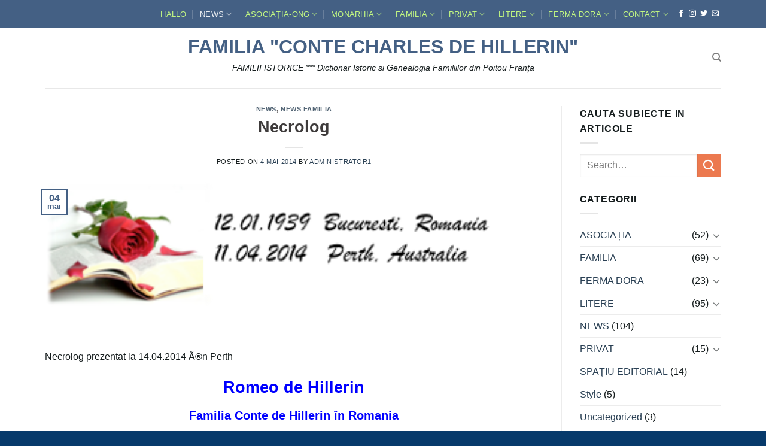

--- FILE ---
content_type: text/html; charset=UTF-8
request_url: http://www.hillerin.de/expose/
body_size: 28130
content:
<!DOCTYPE html>
<html lang="ro-RO" class="loading-site no-js">
<head>
	<meta charset="UTF-8" />
	<link rel="profile" href="http://gmpg.org/xfn/11" />
	<link rel="pingback" href="http://www.hillerin.de/xmlrpc.php" />

	<script>(function(html){html.className = html.className.replace(/\bno-js\b/,'js')})(document.documentElement);</script>
<title>Necrolog &#8211; FAMILIA  &quot;CONTE  CHARLES  de  HILLERIN&quot;</title>
<meta name='robots' content='max-image-preview:large' />
<meta name="viewport" content="width=device-width, initial-scale=1" /><link rel='dns-prefetch' href='//www.hillerin.de' />
<link rel='dns-prefetch' href='//cdn.jsdelivr.net' />
<link rel='dns-prefetch' href='//stats.wp.com' />
<link rel='prefetch' href='http://www.hillerin.de/wp-content/themes/flatsome/assets/js/chunk.countup.js?ver=3.16.6' />
<link rel='prefetch' href='http://www.hillerin.de/wp-content/themes/flatsome/assets/js/chunk.sticky-sidebar.js?ver=3.16.6' />
<link rel='prefetch' href='http://www.hillerin.de/wp-content/themes/flatsome/assets/js/chunk.tooltips.js?ver=3.16.6' />
<link rel='prefetch' href='http://www.hillerin.de/wp-content/themes/flatsome/assets/js/chunk.vendors-popups.js?ver=3.16.6' />
<link rel='prefetch' href='http://www.hillerin.de/wp-content/themes/flatsome/assets/js/chunk.vendors-slider.js?ver=3.16.6' />
<link rel="alternate" type="application/rss+xml" title="FAMILIA  &quot;CONTE  CHARLES  de  HILLERIN&quot; &raquo; Flux" href="https://www.hillerin.de/feed/" />
<link rel="alternate" type="application/rss+xml" title="FAMILIA  &quot;CONTE  CHARLES  de  HILLERIN&quot; &raquo; Flux comentarii" href="https://www.hillerin.de/comments/feed/" />
<link rel="alternate" title="oEmbed (JSON)" type="application/json+oembed" href="https://www.hillerin.de/wp-json/oembed/1.0/embed?url=https%3A%2F%2Fwww.hillerin.de%2Fexpose%2F" />
<link rel="alternate" title="oEmbed (XML)" type="text/xml+oembed" href="https://www.hillerin.de/wp-json/oembed/1.0/embed?url=https%3A%2F%2Fwww.hillerin.de%2Fexpose%2F&#038;format=xml" />
<style id='wp-img-auto-sizes-contain-inline-css' type='text/css'>
img:is([sizes=auto i],[sizes^="auto," i]){contain-intrinsic-size:3000px 1500px}
/*# sourceURL=wp-img-auto-sizes-contain-inline-css */
</style>
<link rel='stylesheet' id='th23-user-management-css-css' href='http://www.hillerin.de/wp-content/plugins/th23-user-management/th23-user-management.css?ver=2.4.0' type='text/css' media='all' />
<style id='wp-emoji-styles-inline-css' type='text/css'>

	img.wp-smiley, img.emoji {
		display: inline !important;
		border: none !important;
		box-shadow: none !important;
		height: 1em !important;
		width: 1em !important;
		margin: 0 0.07em !important;
		vertical-align: -0.1em !important;
		background: none !important;
		padding: 0 !important;
	}
/*# sourceURL=wp-emoji-styles-inline-css */
</style>
<style id='wp-block-library-inline-css' type='text/css'>
:root{--wp-block-synced-color:#7a00df;--wp-block-synced-color--rgb:122,0,223;--wp-bound-block-color:var(--wp-block-synced-color);--wp-editor-canvas-background:#ddd;--wp-admin-theme-color:#007cba;--wp-admin-theme-color--rgb:0,124,186;--wp-admin-theme-color-darker-10:#006ba1;--wp-admin-theme-color-darker-10--rgb:0,107,160.5;--wp-admin-theme-color-darker-20:#005a87;--wp-admin-theme-color-darker-20--rgb:0,90,135;--wp-admin-border-width-focus:2px}@media (min-resolution:192dpi){:root{--wp-admin-border-width-focus:1.5px}}.wp-element-button{cursor:pointer}:root .has-very-light-gray-background-color{background-color:#eee}:root .has-very-dark-gray-background-color{background-color:#313131}:root .has-very-light-gray-color{color:#eee}:root .has-very-dark-gray-color{color:#313131}:root .has-vivid-green-cyan-to-vivid-cyan-blue-gradient-background{background:linear-gradient(135deg,#00d084,#0693e3)}:root .has-purple-crush-gradient-background{background:linear-gradient(135deg,#34e2e4,#4721fb 50%,#ab1dfe)}:root .has-hazy-dawn-gradient-background{background:linear-gradient(135deg,#faaca8,#dad0ec)}:root .has-subdued-olive-gradient-background{background:linear-gradient(135deg,#fafae1,#67a671)}:root .has-atomic-cream-gradient-background{background:linear-gradient(135deg,#fdd79a,#004a59)}:root .has-nightshade-gradient-background{background:linear-gradient(135deg,#330968,#31cdcf)}:root .has-midnight-gradient-background{background:linear-gradient(135deg,#020381,#2874fc)}:root{--wp--preset--font-size--normal:16px;--wp--preset--font-size--huge:42px}.has-regular-font-size{font-size:1em}.has-larger-font-size{font-size:2.625em}.has-normal-font-size{font-size:var(--wp--preset--font-size--normal)}.has-huge-font-size{font-size:var(--wp--preset--font-size--huge)}.has-text-align-center{text-align:center}.has-text-align-left{text-align:left}.has-text-align-right{text-align:right}.has-fit-text{white-space:nowrap!important}#end-resizable-editor-section{display:none}.aligncenter{clear:both}.items-justified-left{justify-content:flex-start}.items-justified-center{justify-content:center}.items-justified-right{justify-content:flex-end}.items-justified-space-between{justify-content:space-between}.screen-reader-text{border:0;clip-path:inset(50%);height:1px;margin:-1px;overflow:hidden;padding:0;position:absolute;width:1px;word-wrap:normal!important}.screen-reader-text:focus{background-color:#ddd;clip-path:none;color:#444;display:block;font-size:1em;height:auto;left:5px;line-height:normal;padding:15px 23px 14px;text-decoration:none;top:5px;width:auto;z-index:100000}html :where(.has-border-color){border-style:solid}html :where([style*=border-top-color]){border-top-style:solid}html :where([style*=border-right-color]){border-right-style:solid}html :where([style*=border-bottom-color]){border-bottom-style:solid}html :where([style*=border-left-color]){border-left-style:solid}html :where([style*=border-width]){border-style:solid}html :where([style*=border-top-width]){border-top-style:solid}html :where([style*=border-right-width]){border-right-style:solid}html :where([style*=border-bottom-width]){border-bottom-style:solid}html :where([style*=border-left-width]){border-left-style:solid}html :where(img[class*=wp-image-]){height:auto;max-width:100%}:where(figure){margin:0 0 1em}html :where(.is-position-sticky){--wp-admin--admin-bar--position-offset:var(--wp-admin--admin-bar--height,0px)}@media screen and (max-width:600px){html :where(.is-position-sticky){--wp-admin--admin-bar--position-offset:0px}}

/*# sourceURL=wp-block-library-inline-css */
</style><style id='global-styles-inline-css' type='text/css'>
:root{--wp--preset--aspect-ratio--square: 1;--wp--preset--aspect-ratio--4-3: 4/3;--wp--preset--aspect-ratio--3-4: 3/4;--wp--preset--aspect-ratio--3-2: 3/2;--wp--preset--aspect-ratio--2-3: 2/3;--wp--preset--aspect-ratio--16-9: 16/9;--wp--preset--aspect-ratio--9-16: 9/16;--wp--preset--color--black: #000000;--wp--preset--color--cyan-bluish-gray: #abb8c3;--wp--preset--color--white: #ffffff;--wp--preset--color--pale-pink: #f78da7;--wp--preset--color--vivid-red: #cf2e2e;--wp--preset--color--luminous-vivid-orange: #ff6900;--wp--preset--color--luminous-vivid-amber: #fcb900;--wp--preset--color--light-green-cyan: #7bdcb5;--wp--preset--color--vivid-green-cyan: #00d084;--wp--preset--color--pale-cyan-blue: #8ed1fc;--wp--preset--color--vivid-cyan-blue: #0693e3;--wp--preset--color--vivid-purple: #9b51e0;--wp--preset--gradient--vivid-cyan-blue-to-vivid-purple: linear-gradient(135deg,rgb(6,147,227) 0%,rgb(155,81,224) 100%);--wp--preset--gradient--light-green-cyan-to-vivid-green-cyan: linear-gradient(135deg,rgb(122,220,180) 0%,rgb(0,208,130) 100%);--wp--preset--gradient--luminous-vivid-amber-to-luminous-vivid-orange: linear-gradient(135deg,rgb(252,185,0) 0%,rgb(255,105,0) 100%);--wp--preset--gradient--luminous-vivid-orange-to-vivid-red: linear-gradient(135deg,rgb(255,105,0) 0%,rgb(207,46,46) 100%);--wp--preset--gradient--very-light-gray-to-cyan-bluish-gray: linear-gradient(135deg,rgb(238,238,238) 0%,rgb(169,184,195) 100%);--wp--preset--gradient--cool-to-warm-spectrum: linear-gradient(135deg,rgb(74,234,220) 0%,rgb(151,120,209) 20%,rgb(207,42,186) 40%,rgb(238,44,130) 60%,rgb(251,105,98) 80%,rgb(254,248,76) 100%);--wp--preset--gradient--blush-light-purple: linear-gradient(135deg,rgb(255,206,236) 0%,rgb(152,150,240) 100%);--wp--preset--gradient--blush-bordeaux: linear-gradient(135deg,rgb(254,205,165) 0%,rgb(254,45,45) 50%,rgb(107,0,62) 100%);--wp--preset--gradient--luminous-dusk: linear-gradient(135deg,rgb(255,203,112) 0%,rgb(199,81,192) 50%,rgb(65,88,208) 100%);--wp--preset--gradient--pale-ocean: linear-gradient(135deg,rgb(255,245,203) 0%,rgb(182,227,212) 50%,rgb(51,167,181) 100%);--wp--preset--gradient--electric-grass: linear-gradient(135deg,rgb(202,248,128) 0%,rgb(113,206,126) 100%);--wp--preset--gradient--midnight: linear-gradient(135deg,rgb(2,3,129) 0%,rgb(40,116,252) 100%);--wp--preset--font-size--small: 13px;--wp--preset--font-size--medium: 20px;--wp--preset--font-size--large: 36px;--wp--preset--font-size--x-large: 42px;--wp--preset--spacing--20: 0.44rem;--wp--preset--spacing--30: 0.67rem;--wp--preset--spacing--40: 1rem;--wp--preset--spacing--50: 1.5rem;--wp--preset--spacing--60: 2.25rem;--wp--preset--spacing--70: 3.38rem;--wp--preset--spacing--80: 5.06rem;--wp--preset--shadow--natural: 6px 6px 9px rgba(0, 0, 0, 0.2);--wp--preset--shadow--deep: 12px 12px 50px rgba(0, 0, 0, 0.4);--wp--preset--shadow--sharp: 6px 6px 0px rgba(0, 0, 0, 0.2);--wp--preset--shadow--outlined: 6px 6px 0px -3px rgb(255, 255, 255), 6px 6px rgb(0, 0, 0);--wp--preset--shadow--crisp: 6px 6px 0px rgb(0, 0, 0);}:where(.is-layout-flex){gap: 0.5em;}:where(.is-layout-grid){gap: 0.5em;}body .is-layout-flex{display: flex;}.is-layout-flex{flex-wrap: wrap;align-items: center;}.is-layout-flex > :is(*, div){margin: 0;}body .is-layout-grid{display: grid;}.is-layout-grid > :is(*, div){margin: 0;}:where(.wp-block-columns.is-layout-flex){gap: 2em;}:where(.wp-block-columns.is-layout-grid){gap: 2em;}:where(.wp-block-post-template.is-layout-flex){gap: 1.25em;}:where(.wp-block-post-template.is-layout-grid){gap: 1.25em;}.has-black-color{color: var(--wp--preset--color--black) !important;}.has-cyan-bluish-gray-color{color: var(--wp--preset--color--cyan-bluish-gray) !important;}.has-white-color{color: var(--wp--preset--color--white) !important;}.has-pale-pink-color{color: var(--wp--preset--color--pale-pink) !important;}.has-vivid-red-color{color: var(--wp--preset--color--vivid-red) !important;}.has-luminous-vivid-orange-color{color: var(--wp--preset--color--luminous-vivid-orange) !important;}.has-luminous-vivid-amber-color{color: var(--wp--preset--color--luminous-vivid-amber) !important;}.has-light-green-cyan-color{color: var(--wp--preset--color--light-green-cyan) !important;}.has-vivid-green-cyan-color{color: var(--wp--preset--color--vivid-green-cyan) !important;}.has-pale-cyan-blue-color{color: var(--wp--preset--color--pale-cyan-blue) !important;}.has-vivid-cyan-blue-color{color: var(--wp--preset--color--vivid-cyan-blue) !important;}.has-vivid-purple-color{color: var(--wp--preset--color--vivid-purple) !important;}.has-black-background-color{background-color: var(--wp--preset--color--black) !important;}.has-cyan-bluish-gray-background-color{background-color: var(--wp--preset--color--cyan-bluish-gray) !important;}.has-white-background-color{background-color: var(--wp--preset--color--white) !important;}.has-pale-pink-background-color{background-color: var(--wp--preset--color--pale-pink) !important;}.has-vivid-red-background-color{background-color: var(--wp--preset--color--vivid-red) !important;}.has-luminous-vivid-orange-background-color{background-color: var(--wp--preset--color--luminous-vivid-orange) !important;}.has-luminous-vivid-amber-background-color{background-color: var(--wp--preset--color--luminous-vivid-amber) !important;}.has-light-green-cyan-background-color{background-color: var(--wp--preset--color--light-green-cyan) !important;}.has-vivid-green-cyan-background-color{background-color: var(--wp--preset--color--vivid-green-cyan) !important;}.has-pale-cyan-blue-background-color{background-color: var(--wp--preset--color--pale-cyan-blue) !important;}.has-vivid-cyan-blue-background-color{background-color: var(--wp--preset--color--vivid-cyan-blue) !important;}.has-vivid-purple-background-color{background-color: var(--wp--preset--color--vivid-purple) !important;}.has-black-border-color{border-color: var(--wp--preset--color--black) !important;}.has-cyan-bluish-gray-border-color{border-color: var(--wp--preset--color--cyan-bluish-gray) !important;}.has-white-border-color{border-color: var(--wp--preset--color--white) !important;}.has-pale-pink-border-color{border-color: var(--wp--preset--color--pale-pink) !important;}.has-vivid-red-border-color{border-color: var(--wp--preset--color--vivid-red) !important;}.has-luminous-vivid-orange-border-color{border-color: var(--wp--preset--color--luminous-vivid-orange) !important;}.has-luminous-vivid-amber-border-color{border-color: var(--wp--preset--color--luminous-vivid-amber) !important;}.has-light-green-cyan-border-color{border-color: var(--wp--preset--color--light-green-cyan) !important;}.has-vivid-green-cyan-border-color{border-color: var(--wp--preset--color--vivid-green-cyan) !important;}.has-pale-cyan-blue-border-color{border-color: var(--wp--preset--color--pale-cyan-blue) !important;}.has-vivid-cyan-blue-border-color{border-color: var(--wp--preset--color--vivid-cyan-blue) !important;}.has-vivid-purple-border-color{border-color: var(--wp--preset--color--vivid-purple) !important;}.has-vivid-cyan-blue-to-vivid-purple-gradient-background{background: var(--wp--preset--gradient--vivid-cyan-blue-to-vivid-purple) !important;}.has-light-green-cyan-to-vivid-green-cyan-gradient-background{background: var(--wp--preset--gradient--light-green-cyan-to-vivid-green-cyan) !important;}.has-luminous-vivid-amber-to-luminous-vivid-orange-gradient-background{background: var(--wp--preset--gradient--luminous-vivid-amber-to-luminous-vivid-orange) !important;}.has-luminous-vivid-orange-to-vivid-red-gradient-background{background: var(--wp--preset--gradient--luminous-vivid-orange-to-vivid-red) !important;}.has-very-light-gray-to-cyan-bluish-gray-gradient-background{background: var(--wp--preset--gradient--very-light-gray-to-cyan-bluish-gray) !important;}.has-cool-to-warm-spectrum-gradient-background{background: var(--wp--preset--gradient--cool-to-warm-spectrum) !important;}.has-blush-light-purple-gradient-background{background: var(--wp--preset--gradient--blush-light-purple) !important;}.has-blush-bordeaux-gradient-background{background: var(--wp--preset--gradient--blush-bordeaux) !important;}.has-luminous-dusk-gradient-background{background: var(--wp--preset--gradient--luminous-dusk) !important;}.has-pale-ocean-gradient-background{background: var(--wp--preset--gradient--pale-ocean) !important;}.has-electric-grass-gradient-background{background: var(--wp--preset--gradient--electric-grass) !important;}.has-midnight-gradient-background{background: var(--wp--preset--gradient--midnight) !important;}.has-small-font-size{font-size: var(--wp--preset--font-size--small) !important;}.has-medium-font-size{font-size: var(--wp--preset--font-size--medium) !important;}.has-large-font-size{font-size: var(--wp--preset--font-size--large) !important;}.has-x-large-font-size{font-size: var(--wp--preset--font-size--x-large) !important;}
/*# sourceURL=global-styles-inline-css */
</style>

<style id='classic-theme-styles-inline-css' type='text/css'>
/*! This file is auto-generated */
.wp-block-button__link{color:#fff;background-color:#32373c;border-radius:9999px;box-shadow:none;text-decoration:none;padding:calc(.667em + 2px) calc(1.333em + 2px);font-size:1.125em}.wp-block-file__button{background:#32373c;color:#fff;text-decoration:none}
/*# sourceURL=/wp-includes/css/classic-themes.min.css */
</style>
<link rel='stylesheet' id='contact-form-7-css' href='http://www.hillerin.de/wp-content/plugins/contact-form-7/includes/css/styles.css?ver=6.1.4' type='text/css' media='all' />
<link rel='stylesheet' id='plyr-css-css' href='http://www.hillerin.de/wp-content/plugins/easy-video-player/lib/plyr.css?ver=6.9' type='text/css' media='all' />
<link rel='stylesheet' id='portfolio-all-css-css' href='http://www.hillerin.de/wp-content/plugins/portfolio-gallery/style/portfolio-all.css?ver=6.9' type='text/css' media='all' />
<link rel='stylesheet' id='style2-os-css-css' href='http://www.hillerin.de/wp-content/plugins/portfolio-gallery/style/style2-os.css?ver=6.9' type='text/css' media='all' />
<link rel='stylesheet' id='lightbox-css-css' href='http://www.hillerin.de/wp-content/plugins/portfolio-gallery/style/lightbox.css?ver=6.9' type='text/css' media='all' />
<link rel='stylesheet' id='flatsome-main-css' href='http://www.hillerin.de/wp-content/themes/flatsome/assets/css/flatsome.css?ver=3.16.6' type='text/css' media='all' />
<style id='flatsome-main-inline-css' type='text/css'>
@font-face {
				font-family: "fl-icons";
				font-display: block;
				src: url(http://www.hillerin.de/wp-content/themes/flatsome/assets/css/icons/fl-icons.eot?v=3.16.6);
				src:
					url(http://www.hillerin.de/wp-content/themes/flatsome/assets/css/icons/fl-icons.eot#iefix?v=3.16.6) format("embedded-opentype"),
					url(http://www.hillerin.de/wp-content/themes/flatsome/assets/css/icons/fl-icons.woff2?v=3.16.6) format("woff2"),
					url(http://www.hillerin.de/wp-content/themes/flatsome/assets/css/icons/fl-icons.ttf?v=3.16.6) format("truetype"),
					url(http://www.hillerin.de/wp-content/themes/flatsome/assets/css/icons/fl-icons.woff?v=3.16.6) format("woff"),
					url(http://www.hillerin.de/wp-content/themes/flatsome/assets/css/icons/fl-icons.svg?v=3.16.6#fl-icons) format("svg");
			}
/*# sourceURL=flatsome-main-inline-css */
</style>
<link rel='stylesheet' id='flatsome-style-css' href='http://www.hillerin.de/wp-content/themes/flatsome-child/style.css?ver=3.0' type='text/css' media='all' />
<script type="text/javascript">
            window._nslDOMReady = (function () {
                const executedCallbacks = new Set();
            
                return function (callback) {
                    /**
                    * Third parties might dispatch DOMContentLoaded events, so we need to ensure that we only run our callback once!
                    */
                    if (executedCallbacks.has(callback)) return;
            
                    const wrappedCallback = function () {
                        if (executedCallbacks.has(callback)) return;
                        executedCallbacks.add(callback);
                        callback();
                    };
            
                    if (document.readyState === "complete" || document.readyState === "interactive") {
                        wrappedCallback();
                    } else {
                        document.addEventListener("DOMContentLoaded", wrappedCallback);
                    }
                };
            })();
        </script><script type="text/javascript" src="http://www.hillerin.de/wp-includes/js/jquery/jquery.min.js?ver=3.7.1" id="jquery-core-js"></script>
<script type="text/javascript" src="http://www.hillerin.de/wp-includes/js/jquery/jquery-migrate.min.js?ver=3.4.1" id="jquery-migrate-js"></script>
<script type="text/javascript" id="plyr-js-js-extra">
/* <![CDATA[ */
var easy_video_player = {"plyr_iconUrl":"http://www.hillerin.de/wp-content/plugins/easy-video-player/lib/plyr.svg","plyr_blankVideo":"http://www.hillerin.de/wp-content/plugins/easy-video-player/lib/blank.mp4"};
//# sourceURL=plyr-js-js-extra
/* ]]> */
</script>
<script type="text/javascript" src="http://www.hillerin.de/wp-content/plugins/easy-video-player/lib/plyr.js?ver=6.9" id="plyr-js-js"></script>
<link rel="https://api.w.org/" href="https://www.hillerin.de/wp-json/" /><link rel="alternate" title="JSON" type="application/json" href="https://www.hillerin.de/wp-json/wp/v2/posts/3433" /><link rel="EditURI" type="application/rsd+xml" title="RSD" href="https://www.hillerin.de/xmlrpc.php?rsd" />
<meta name="generator" content="WordPress 6.9" />
<link rel="canonical" href="https://www.hillerin.de/expose/" />
<link rel='shortlink' href='https://www.hillerin.de/?p=3433' />
<meta name="cdp-version" content="1.5.0" />	<style>img#wpstats{display:none}</style>
		<meta name="bmi-version" content="1.4.6" /><style>.bg{opacity: 0; transition: opacity 1s; -webkit-transition: opacity 1s;} .bg-loaded{opacity: 1;}</style><link rel="icon" href="https://www.hillerin.de/wp-content/uploads/2015/03/Insigna-150x150.png" sizes="32x32" />
<link rel="icon" href="https://www.hillerin.de/wp-content/uploads/2015/03/Insigna-e1427698105930.png" sizes="192x192" />
<link rel="apple-touch-icon" href="https://www.hillerin.de/wp-content/uploads/2015/03/Insigna-e1427698105930.png" />
<meta name="msapplication-TileImage" content="https://www.hillerin.de/wp-content/uploads/2015/03/Insigna-e1427698105930.png" />
<style id="custom-css" type="text/css">:root {--primary-color: #446084;}.container-width, .full-width .ubermenu-nav, .container, .row{max-width: 1160px}.row.row-collapse{max-width: 1130px}.row.row-small{max-width: 1152.5px}.row.row-large{max-width: 1190px}.header-main{height: 100px}#logo img{max-height: 100px}#logo{width:700px;}#logo img{padding:15px 0;}.stuck #logo img{padding:8px 0;}.header-bottom{min-height: 10px}.header-top{min-height: 30px}.transparent .header-main{height: 30px}.transparent #logo img{max-height: 30px}.has-transparent + .page-title:first-of-type,.has-transparent + #main > .page-title,.has-transparent + #main > div > .page-title,.has-transparent + #main .page-header-wrapper:first-of-type .page-title{padding-top: 60px;}.header.show-on-scroll,.stuck .header-main{height:73px!important}.stuck #logo img{max-height: 73px!important}.header-bg-color {background-color: rgba(255,255,255,0.9)}.header-bottom {background-color: #f1f1f1}.top-bar-nav > li > a{line-height: 37px }.header-main .nav > li > a{line-height: 383px }.header-wrapper:not(.stuck) .header-main .header-nav{margin-top: -2px }.stuck .header-main .nav > li > a{line-height: 49px }@media (max-width: 549px) {.header-main{height: 70px}#logo img{max-height: 70px}}/* Background Color */[data-icon-label]:after, .secondary.is-underline:hover,.secondary.is-outline:hover,.icon-label,.button.secondary:not(.is-outline),.button.alt:not(.is-outline), .badge-inner.on-sale, .button.checkout, .single_add_to_cart_button, .current .breadcrumb-step{ background-color:#ec794f; }[data-text-bg="secondary"]{background-color: #ec794f;}/* Color */.secondary.is-underline,.secondary.is-link, .secondary.is-outline,.stars a.active, .star-rating:before, .woocommerce-page .star-rating:before,.star-rating span:before, .color-secondary{color: #ec794f}/* Color !important */[data-text-color="secondary"]{color: #ec794f!important;}/* Border */.secondary.is-outline:hover{border-color:#ec794f}/* Focus */.secondary:focus-visible, .alt:focus-visible { outline-color: #ec794f!important; }body{color: #151c1d}h1,h2,h3,h4,h5,h6,.heading-font{color: #3e3b3b;}.header:not(.transparent) .top-bar-nav > li > a {color: #c2f782;}.header:not(.transparent) .top-bar-nav.nav > li > a:hover,.header:not(.transparent) .top-bar-nav.nav > li.active > a,.header:not(.transparent) .top-bar-nav.nav > li.current > a,.header:not(.transparent) .top-bar-nav.nav > li > a.active,.header:not(.transparent) .top-bar-nav.nav > li > a.current{color: rgba(255,255,255,0.9);}.top-bar-nav.nav-line-bottom > li > a:before,.top-bar-nav.nav-line-grow > li > a:before,.top-bar-nav.nav-line > li > a:before,.top-bar-nav.nav-box > li > a:hover,.top-bar-nav.nav-box > li.active > a,.top-bar-nav.nav-pills > li > a:hover,.top-bar-nav.nav-pills > li.active > a{color:#FFF!important;background-color: rgba(255,255,255,0.9);}a{color: #2a4054;}a:hover{color: #1a49a2;}.tagcloud a:hover{border-color: #1a49a2;background-color: #1a49a2;}.widget a{color: #2a4054;}.widget a:hover{color: #1a49a2;}.widget .tagcloud a:hover{border-color: #1a49a2; background-color: #1a49a2;}.footer-1{background-color: #fcfcfc}.footer-2{background-color: #fff6ef}.absolute-footer, html{background-color: #073a6b}.nav-vertical-fly-out > li + li {border-top-width: 1px; border-top-style: solid;}.label-new.menu-item > a:after{content:"New";}.label-hot.menu-item > a:after{content:"Hot";}.label-sale.menu-item > a:after{content:"Sale";}.label-popular.menu-item > a:after{content:"Popular";}</style><style id="kirki-inline-styles"></style></head>

<body class="wp-singular post-template-default single single-post postid-3433 single-format-standard wp-theme-flatsome wp-child-theme-flatsome-child metaslider-plugin full-width lightbox nav-dropdown-has-arrow nav-dropdown-has-shadow nav-dropdown-has-border">


<a class="skip-link screen-reader-text" href="#main">Skip to content</a>

<div id="wrapper">

	
	<header id="header" class="header has-sticky sticky-jump">
		<div class="header-wrapper">
			<div id="top-bar" class="header-top nav-dark">
    <div class="flex-row container">
      <div class="flex-col hide-for-medium flex-left">
          <ul class="nav nav-left medium-nav-center nav-small  nav-divided nav-prompts-overlay nav-uppercase">
                        </ul>
      </div>

      <div class="flex-col hide-for-medium flex-center">
          <ul class="nav nav-center nav-small  nav-divided nav-prompts-overlay nav-uppercase">
                        </ul>
      </div>

      <div class="flex-col hide-for-medium flex-right">
         <ul class="nav top-bar-nav nav-right nav-small  nav-divided nav-prompts-overlay nav-uppercase">
              <li id="menu-item-3888" class="menu-item menu-item-type-post_type menu-item-object-page menu-item-home menu-item-3888 menu-item-design-default"><a href="https://www.hillerin.de/" class="nav-top-link">HALLO</a></li>
<li id="menu-item-4502" class="menu-item menu-item-type-taxonomy menu-item-object-category current-post-ancestor current-menu-parent current-post-parent menu-item-has-children menu-item-4502 active menu-item-design-default has-dropdown"><a href="https://www.hillerin.de/category/news/" class="nav-top-link" aria-expanded="false" aria-haspopup="menu">NEWS<i class="icon-angle-down" ></i></a>
<ul class="sub-menu nav-dropdown nav-dropdown-default">
	<li id="menu-item-6270" class="menu-item menu-item-type-post_type menu-item-object-page menu-item-6270"><a title="LISTÄ‚" target="_blank" rel="noopener noreferrer" href="https://www.hillerin.de/lista-articole/">Lista NEWS</a></li>
</ul>
</li>
<li id="menu-item-3676" class="menu-item menu-item-type-post_type menu-item-object-page menu-item-has-children menu-item-3676 menu-item-design-default has-dropdown"><a href="https://www.hillerin.de/cuprins-asociatia/asociatia-2/" class="nav-top-link" aria-expanded="false" aria-haspopup="menu">ASOCIAȚIA-ONG<i class="icon-angle-down" ></i></a>
<ul class="sub-menu nav-dropdown nav-dropdown-default">
	<li id="menu-item-8107" class="menu-item menu-item-type-post_type menu-item-object-page menu-item-8107"><a href="https://www.hillerin.de/cuprins-asociatia/">Cuprins Pagini</a></li>
	<li id="menu-item-8088" class="menu-item menu-item-type-taxonomy menu-item-object-category menu-item-has-children menu-item-8088 nav-dropdown-col"><a href="https://www.hillerin.de/category/asociatia/cuprins-asociatia/">CUPRINS Articole</a>
	<ul class="sub-menu nav-column nav-dropdown-default">
		<li id="menu-item-8116" class="menu-item menu-item-type-post_type menu-item-object-page menu-item-8116"><a href="https://www.hillerin.de/lista-articole-2/">Listă articole asociația</a></li>
	</ul>
</li>
	<li id="menu-item-3681" class="menu-item menu-item-type-post_type menu-item-object-page menu-item-has-children menu-item-3681 nav-dropdown-col"><a target="_blank" rel="noopener noreferrer" href="https://www.hillerin.de/cuprins-asociatia/">DOCUMENTE</a>
	<ul class="sub-menu nav-column nav-dropdown-default">
		<li id="menu-item-8082" class="menu-item menu-item-type-post_type menu-item-object-page menu-item-8082"><a href="https://www.hillerin.de/documente/statut/">STATUT</a></li>
		<li id="menu-item-8080" class="menu-item menu-item-type-post_type menu-item-object-page menu-item-8080"><a href="https://www.hillerin.de/reglement/">REGULAMENT</a></li>
		<li id="menu-item-8079" class="menu-item menu-item-type-post_type menu-item-object-page menu-item-8079"><a href="https://www.hillerin.de/norme/">NORMELE FAMILIEI</a></li>
		<li id="menu-item-10288" class="menu-item menu-item-type-post_type menu-item-object-post menu-item-10288"><a href="https://www.hillerin.de/declaratie/">Hilerin sau de Hillerin</a></li>
	</ul>
</li>
	<li id="menu-item-3690" class="menu-item menu-item-type-post_type menu-item-object-page menu-item-3690"><a target="_blank" rel="noopener noreferrer" href="https://www.hillerin.de/activitati/">ACTIVITĂȚI</a></li>
	<li id="menu-item-6378" class="menu-item menu-item-type-taxonomy menu-item-object-category menu-item-6378"><a href="https://www.hillerin.de/category/asociatia/ajutoare-umanitare/">AJUTOARE UMANITARE</a></li>
	<li id="menu-item-714" class="menu-item menu-item-type-custom menu-item-object-custom menu-item-714"><a target="_blank" rel="noopener noreferrer" href="http://contedehillerin.blogspot.com">BLOG CONTE</a></li>
	<li id="menu-item-715" class="menu-item menu-item-type-custom menu-item-object-custom menu-item-715"><a target="_blank" rel="noopener noreferrer" href="https://www.facebook.com/asociatia.hillerin">FACEBOOK ASOCIATIA</a></li>
	<li id="menu-item-1682" class="menu-item menu-item-type-post_type menu-item-object-page menu-item-1682"><a target="_blank" rel="noopener noreferrer" href="https://www.hillerin.de/mail-asociatia/">MAIL Asociația</a></li>
	<li id="menu-item-3245" class="menu-item menu-item-type-taxonomy menu-item-object-category menu-item-has-children menu-item-3245 nav-dropdown-col"><a title="MINIATURI" target="_blank" rel="noopener noreferrer" href="https://www.hillerin.de/category/asociatia/news-asociatia/">NEWS Asociația</a>
	<ul class="sub-menu nav-column nav-dropdown-default">
		<li id="menu-item-6276" class="menu-item menu-item-type-post_type menu-item-object-page menu-item-6276"><a title="LISTÄ‚" target="_blank" rel="noopener noreferrer" href="https://www.hillerin.de/cuprins-asociatia/asociatia-2/news-asociatia-lista/">Listă Asociația</a></li>
	</ul>
</li>
</ul>
</li>
<li id="menu-item-6507" class="menu-item menu-item-type-post_type menu-item-object-page menu-item-has-children menu-item-6507 menu-item-design-default has-dropdown"><a target="_blank" rel="noopener noreferrer" href="https://www.hillerin.de/monarhia/" class="nav-top-link" aria-expanded="false" aria-haspopup="menu">MONARHIA<i class="icon-angle-down" ></i></a>
<ul class="sub-menu nav-dropdown nav-dropdown-default">
	<li id="menu-item-7951" class="menu-item menu-item-type-custom menu-item-object-custom menu-item-7951"><a target="_blank" rel="noopener noreferrer" href="http://partidulmonarhist.ro/">PARTIDUL MONARHIST</a></li>
	<li id="menu-item-4178" class="menu-item menu-item-type-custom menu-item-object-custom menu-item-4178"><a target="_blank" rel="noopener noreferrer" href="https://www.hillerin.de/a-c-c-e-n-t/">ACCENT</a></li>
	<li id="menu-item-4310" class="menu-item menu-item-type-custom menu-item-object-custom menu-item-4310"><a target="_blank" rel="noopener noreferrer" href="https://www.hillerin.de/pro-monarhia/">PRO MONARHIA</a></li>
	<li id="menu-item-6360" class="menu-item menu-item-type-custom menu-item-object-custom menu-item-6360"><a href="https://www.hillerin.de/constitutie/">SUCCESIUNE</a></li>
	<li id="menu-item-7399" class="menu-item menu-item-type-custom menu-item-object-custom menu-item-has-children menu-item-7399 nav-dropdown-col"><a href="https://www.hillerin.de/sedinta-20-aprile-2015/">A.N.R.M. Bacău 2013</a>
	<ul class="sub-menu nav-column nav-dropdown-default">
		<li id="menu-item-6629" class="menu-item menu-item-type-custom menu-item-object-custom menu-item-6629"><a href="https://www.hillerin.de/proiecte-anrm/">Proiecte</a></li>
		<li id="menu-item-6352" class="menu-item menu-item-type-custom menu-item-object-custom menu-item-6352"><a href="https://www.facebook.com/anrmbacau/">ANMR Filiala Bacău</a></li>
	</ul>
</li>
	<li id="menu-item-6231" class="menu-item menu-item-type-custom menu-item-object-custom menu-item-has-children menu-item-6231 nav-dropdown-col"><a href="https://www.hillerin.de/mrc-cv/">M.R.C. Bacău 2016</a>
	<ul class="sub-menu nav-column nav-dropdown-default">
		<li id="menu-item-6308" class="menu-item menu-item-type-custom menu-item-object-custom menu-item-6308"><a href="https://www.hillerin.de/mrc-cv/">Carte de vizită</a></li>
	</ul>
</li>
	<li id="menu-item-6508" class="menu-item menu-item-type-taxonomy menu-item-object-category menu-item-6508"><a href="https://www.hillerin.de/category/asociatia/traiasca-regele/">News Monarhia</a></li>
</ul>
</li>
<li id="menu-item-1844" class="menu-item menu-item-type-post_type menu-item-object-page menu-item-has-children menu-item-1844 menu-item-design-default has-dropdown"><a href="https://www.hillerin.de/familia-2/" class="nav-top-link" aria-expanded="false" aria-haspopup="menu">FAMILIA<i class="icon-angle-down" ></i></a>
<ul class="sub-menu nav-dropdown nav-dropdown-default">
	<li id="menu-item-2004" class="menu-item menu-item-type-post_type menu-item-object-page menu-item-has-children menu-item-2004 nav-dropdown-col"><a target="_blank" rel="noopener noreferrer" href="https://www.hillerin.de/familia-2/informatii/">INFORMAȚII</a>
	<ul class="sub-menu nav-column nav-dropdown-default">
		<li id="menu-item-1822" class="menu-item menu-item-type-custom menu-item-object-custom menu-item-1822"><a target="_blank" rel="noopener noreferrer" href="https://www.hillerin.de/introducere-2/">INTRODUCERE</a></li>
		<li id="menu-item-1821" class="menu-item menu-item-type-custom menu-item-object-custom menu-item-1821"><a target="_blank" rel="noopener noreferrer" href="https://www.hillerin.de/actualitati-2/">ACTUALITĂȚI</a></li>
		<li id="menu-item-1819" class="menu-item menu-item-type-custom menu-item-object-custom menu-item-1819"><a target="_blank" rel="noopener noreferrer" href="https://www.hillerin.de/contact-ro/">E-mail și Telefoane</a></li>
		<li id="menu-item-1820" class="menu-item menu-item-type-custom menu-item-object-custom menu-item-1820"><a target="_blank" rel="noopener noreferrer" href="https://www.hillerin.de/zile-de-nastere/">ZILE DE NAȘTERE</a></li>
	</ul>
</li>
	<li id="menu-item-4517" class="menu-item menu-item-type-taxonomy menu-item-object-category menu-item-has-children menu-item-4517 nav-dropdown-col"><a target="_blank" rel="noopener noreferrer" href="https://www.hillerin.de/category/familia/laudatio/">LAUDAȚIO&#8230; DESPRE</a>
	<ul class="sub-menu nav-column nav-dropdown-default">
		<li id="menu-item-5658" class="menu-item menu-item-type-custom menu-item-object-custom menu-item-5658"><a target="_blank" rel="noopener noreferrer" href="https://www.hillerin.de/Charles-Paul">Charles Paul</a></li>
		<li id="menu-item-5657" class="menu-item menu-item-type-custom menu-item-object-custom menu-item-5657"><a target="_blank" rel="noopener noreferrer" href="https://www.hillerin.de/francois/">François Henri</a></li>
		<li id="menu-item-5659" class="menu-item menu-item-type-custom menu-item-object-custom menu-item-5659"><a target="_blank" rel="noopener noreferrer" href="https://www.hillerin.de/Romeo">Romeo Georges</a></li>
		<li id="menu-item-5508" class="menu-item menu-item-type-custom menu-item-object-custom menu-item-5508"><a target="_blank" rel="noopener noreferrer" href="https://www.hillerin.de/pierre-10-september-2014/">Pierre</a></li>
	</ul>
</li>
	<li id="menu-item-5497" class="menu-item menu-item-type-taxonomy menu-item-object-category menu-item-has-children menu-item-5497 nav-dropdown-col"><a href="https://www.hillerin.de/category/familia/titlul-nobiliar/">TITLUL NOBILIAR</a>
	<ul class="sub-menu nav-column nav-dropdown-default">
		<li id="menu-item-8459" class="menu-item menu-item-type-post_type menu-item-object-page menu-item-8459"><a href="https://www.hillerin.de/familia-2/istorisiri-2/">Ceremonia</a></li>
		<li id="menu-item-5429" class="menu-item menu-item-type-custom menu-item-object-custom menu-item-5429"><a target="_blank" rel="noopener noreferrer" href="https://www.hillerin.de/blazonul">Blazonul Familiei</a></li>
	</ul>
</li>
	<li id="menu-item-5504" class="menu-item menu-item-type-taxonomy menu-item-object-category menu-item-has-children menu-item-5504 nav-dropdown-col"><a target="_blank" rel="noopener noreferrer" href="https://www.hillerin.de/category/familia/istorie/">ISTORIE</a>
	<ul class="sub-menu nav-column nav-dropdown-default">
		<li id="menu-item-5496" class="menu-item menu-item-type-taxonomy menu-item-object-category menu-item-has-children menu-item-5496"><a target="_blank" rel="noopener noreferrer" href="https://www.hillerin.de/category/familia/istorie/analize/">ANALIZE</a>
		<ul class="sub-menu nav-column nav-dropdown-default">
			<li id="menu-item-5490" class="menu-item menu-item-type-custom menu-item-object-custom menu-item-5490"><a target="_blank" rel="noopener noreferrer" href="https://www.hillerin.de/atestarea-numelui-si-a-titlului-de-noblete/">ATESTARE</a></li>
			<li id="menu-item-5494" class="menu-item menu-item-type-custom menu-item-object-custom menu-item-5494"><a target="_blank" rel="noopener noreferrer" href="https://www.hillerin.de/nume-importante/">NUME importante</a></li>
			<li id="menu-item-5495" class="menu-item menu-item-type-custom menu-item-object-custom menu-item-5495"><a target="_blank" rel="noopener noreferrer" href="https://www.hillerin.de/feude-domenii-si-mosteniri-2/">FEUDE</a></li>
		</ul>
</li>
		<li id="menu-item-5505" class="menu-item menu-item-type-taxonomy menu-item-object-category menu-item-has-children menu-item-5505"><a target="_blank" rel="noopener noreferrer" href="https://www.hillerin.de/category/familia/istorie/istorisiri/">ISTORISIRI</a>
		<ul class="sub-menu nav-column nav-dropdown-default">
			<li id="menu-item-5512" class="menu-item menu-item-type-custom menu-item-object-custom menu-item-5512"><a target="_blank" rel="noopener noreferrer" href="https://www.hillerin.de/amintiri-despre-familie/">Amintiri despre familie</a></li>
			<li id="menu-item-5523" class="menu-item menu-item-type-custom menu-item-object-custom menu-item-5523"><a target="_blank" rel="noopener noreferrer" href="https://www.hillerin.de/vulcanescu/">Mircea Vulcănescu</a></li>
			<li id="menu-item-5514" class="menu-item menu-item-type-custom menu-item-object-custom menu-item-5514"><a target="_blank" rel="noopener noreferrer" href="https://www.hillerin.de/lacrimi-de-veteran">Lacrimi de veteran</a></li>
			<li id="menu-item-5727" class="menu-item menu-item-type-custom menu-item-object-custom menu-item-5727"><a target="_blank" rel="noopener noreferrer" href="https://www.hillerin.de/pater-horvarth">Pater Horvath</a></li>
		</ul>
</li>
		<li id="menu-item-5507" class="menu-item menu-item-type-custom menu-item-object-custom menu-item-has-children menu-item-5507"><a target="_blank" rel="noopener noreferrer" href="https://www.hillerin.de/marturii">MĂRTURII</a>
		<ul class="sub-menu nav-column nav-dropdown-default">
			<li id="menu-item-5604" class="menu-item menu-item-type-custom menu-item-object-custom menu-item-5604"><a target="_blank" rel="noopener noreferrer" href="https://www.hillerin.de/ultimul-cuvant/">Ultimul cuvânt</a></li>
		</ul>
</li>
	</ul>
</li>
	<li id="menu-item-1961" class="menu-item menu-item-type-post_type menu-item-object-page menu-item-has-children menu-item-1961 nav-dropdown-col"><a target="_blank" rel="noopener noreferrer" href="https://www.hillerin.de/familia-2/genealogie/">GENEALOGIE</a>
	<ul class="sub-menu nav-column nav-dropdown-default">
		<li id="menu-item-5423" class="menu-item menu-item-type-custom menu-item-object-custom menu-item-5423"><a href="https://www.hillerin.de/invitatie">INVITAȚIE</a></li>
		<li id="menu-item-10152" class="menu-item menu-item-type-custom menu-item-object-custom menu-item-10152"><a href="https://www.hillerin.de/wp-admin/post.php?post=4716&#038;action=edit#:~:text=https%3A//www.hillerin.de/dictionar%2Distori%E2%80%A6lor%2Ddin%2Dpoitou%2D2/">Dictionarul Istoric si Genealogic al Familiilor Din Poitou</a></li>
		<li id="menu-item-4759" class="menu-item menu-item-type-post_type menu-item-object-page menu-item-4759"><a target="_blank" rel="noopener noreferrer" href="https://www.hillerin.de/familia-2/genealogie/dictionar-istoric-si-genealogia-familiilor-din-poitou-franceza/">Genealogique des Familles du Poitou &#8211; Fr</a></li>
		<li id="menu-item-1833" class="menu-item menu-item-type-custom menu-item-object-custom menu-item-1833"><a target="_blank" rel="noopener noreferrer" href="https://www.hillerin.de/Arbore-HILLERIN.pdf">GENEALOGIE TABEL</a></li>
		<li id="menu-item-1836" class="menu-item menu-item-type-custom menu-item-object-custom menu-item-1836"><a target="_blank" rel="noopener noreferrer" href="https://www.macfamilytree.com/Christian%20Em.%20de%20Hillerin/Familia%20de%20Hillerin">MacFamilyTree  ACTUAL   /  en-fr-de</a></li>
		<li id="menu-item-7063" class="menu-item menu-item-type-custom menu-item-object-custom menu-item-7063"><a href="http://gw.geneanet.org/hillerin?lang=en;p=louis+abel;n=de+hillerin+de+pressec">GENEANET</a></li>
		<li id="menu-item-7194" class="menu-item menu-item-type-custom menu-item-object-custom menu-item-7194"><a href="https://www.hillerin.de/CarteaFamiliei.pdf">Cartea Familie</a></li>
	</ul>
</li>
	<li id="menu-item-4893" class="menu-item menu-item-type-taxonomy menu-item-object-category menu-item-has-children menu-item-4893 nav-dropdown-col"><a target="_blank" rel="noopener noreferrer" href="https://www.hillerin.de/category/familia/arhiva-fotodoc/">ARHIVA Foto+Documente</a>
	<ul class="sub-menu nav-column nav-dropdown-default">
		<li id="menu-item-4967" class="menu-item menu-item-type-custom menu-item-object-custom menu-item-4967"><a href="http://hillerin.de/?p=4661">INTERVIU</a></li>
		<li id="menu-item-5408" class="menu-item menu-item-type-custom menu-item-object-custom menu-item-5408"><a target="_blank" rel="noopener noreferrer" href="http://hillerin.de/fotografii/">FOTOGRAFII</a></li>
		<li id="menu-item-8369" class="menu-item menu-item-type-taxonomy menu-item-object-category menu-item-8369"><a href="https://www.hillerin.de/category/familia/arhiva-fotodoc/video/">VIDEO</a></li>
		<li id="menu-item-5405" class="menu-item menu-item-type-custom menu-item-object-custom menu-item-5405"><a target="_blank" rel="noopener noreferrer" href="http://hillerin.de/ducumente/">DOCUMENTE</a></li>
		<li id="menu-item-5402" class="menu-item menu-item-type-custom menu-item-object-custom menu-item-5402"><a target="_blank" rel="noopener noreferrer" href="http://hillerin.de/arhiva-sigle-blazon/">SIGLE  &#8211; BLASON</a></li>
		<li id="menu-item-7060" class="menu-item menu-item-type-custom menu-item-object-custom menu-item-7060"><a target="_blank" rel="noopener noreferrer" href="http://hillerin.de/imagini/">VEDERI</a></li>
	</ul>
</li>
	<li id="menu-item-1926" class="menu-item menu-item-type-post_type menu-item-object-page menu-item-1926"><a target="_blank" rel="noopener noreferrer" href="https://www.hillerin.de/mail-familiaprivat-2/">MAIL Familia</a></li>
	<li id="menu-item-3246" class="menu-item menu-item-type-taxonomy menu-item-object-category current-post-ancestor current-menu-parent current-post-parent menu-item-has-children menu-item-3246 active nav-dropdown-col"><a target="_blank" rel="noopener noreferrer" href="https://www.hillerin.de/category/familia/news-familia/">NEWS Familia</a>
	<ul class="sub-menu nav-column nav-dropdown-default">
		<li id="menu-item-6288" class="menu-item menu-item-type-post_type menu-item-object-page menu-item-6288"><a target="_blank" rel="noopener noreferrer" href="https://www.hillerin.de/lista-familia-2/">Listă Familia</a></li>
	</ul>
</li>
</ul>
</li>
<li id="menu-item-1845" class="menu-item menu-item-type-post_type menu-item-object-page menu-item-has-children menu-item-1845 menu-item-design-default has-dropdown"><a href="https://www.hillerin.de/privat-2/" class="nav-top-link" aria-expanded="false" aria-haspopup="menu">PRIVAT<i class="icon-angle-down" ></i></a>
<ul class="sub-menu nav-dropdown nav-dropdown-default">
	<li id="menu-item-1827" class="menu-item menu-item-type-custom menu-item-object-custom menu-item-1827"><a target="_blank" rel="noopener noreferrer" href="http://hillerin.de/?p=4117">CHRISTIAN EM. de HILLERIN</a></li>
	<li id="menu-item-1830" class="menu-item menu-item-type-custom menu-item-object-custom menu-item-1830"><a target="_blank" rel="noopener noreferrer" href="http://hillerin.de/?p=4113">TEODORA de HILLERIN</a></li>
	<li id="menu-item-1828" class="menu-item menu-item-type-custom menu-item-object-custom menu-item-1828"><a target="_blank" rel="noopener noreferrer" href="http://hillerin.de/silvana-de-hillerin-2/">SILVANA de HILLERIN</a></li>
	<li id="menu-item-1829" class="menu-item menu-item-type-custom menu-item-object-custom menu-item-1829"><a target="_blank" rel="noopener noreferrer" href="http://hillerin.de/?p=4111">ISABELL de HILLERIN</a></li>
	<li id="menu-item-4918" class="menu-item menu-item-type-custom menu-item-object-custom menu-item-has-children menu-item-4918 nav-dropdown-col"><a target="_blank" rel="noopener noreferrer" href="http://hillerin.de/?p=4133">FAMILIA MOSCU</a>
	<ul class="sub-menu nav-column nav-dropdown-default">
		<li id="menu-item-4136" class="menu-item menu-item-type-custom menu-item-object-custom menu-item-4136"><a title="MOSCU" target="_blank" rel="noopener noreferrer" href="http://hillerin.de/?p=4143">COLETTE</a></li>
		<li id="menu-item-1943" class="menu-item menu-item-type-custom menu-item-object-custom menu-item-1943"><a target="_blank" rel="noopener noreferrer" href="http://www.macfamilytree.com/Christian%20Em.%20de%20Hillerin/Moscu/index.html">Genealogia MOSCU</a></li>
		<li id="menu-item-5739" class="menu-item menu-item-type-custom menu-item-object-custom menu-item-5739"><a target="_blank" rel="noopener noreferrer" href="http://hillerin.de/acest-sfant-locas/">Acest sfânt locaș</a></li>
	</ul>
</li>
	<li id="menu-item-3238" class="menu-item menu-item-type-custom menu-item-object-custom menu-item-3238"><a target="_blank" rel="noopener noreferrer" href="https://www.macfamilytree.com/Christian%20Em.%20de%20Hillerin/Contemporani/languages/de/index.html">CONTEMPORANI</a></li>
	<li id="menu-item-1831" class="menu-item menu-item-type-custom menu-item-object-custom menu-item-1831"><a target="_blank" rel="noopener noreferrer" href="https://www.facebook.com/ChristiandeHillerin">FACEBOOK Privat</a></li>
	<li id="menu-item-5448" class="menu-item menu-item-type-post_type menu-item-object-page menu-item-5448"><a target="_blank" rel="noopener noreferrer" href="https://www.hillerin.de/mail-privat/">MAIL Privat</a></li>
	<li id="menu-item-3249" class="menu-item menu-item-type-taxonomy menu-item-object-category menu-item-has-children menu-item-3249 nav-dropdown-col"><a target="_blank" rel="noopener noreferrer" href="https://www.hillerin.de/category/privat/news-privat/">NEWS Privat</a>
	<ul class="sub-menu nav-column nav-dropdown-default">
		<li id="menu-item-6292" class="menu-item menu-item-type-post_type menu-item-object-page menu-item-6292"><a target="_blank" rel="noopener noreferrer" href="https://www.hillerin.de/?page_id=6289">Listă Privat</a></li>
	</ul>
</li>
</ul>
</li>
<li id="menu-item-985" class="menu-item menu-item-type-post_type menu-item-object-page menu-item-has-children menu-item-985 menu-item-design-default has-dropdown"><a href="https://www.hillerin.de/litere-2/" class="nav-top-link" aria-expanded="false" aria-haspopup="menu">LITERE<i class="icon-angle-down" ></i></a>
<ul class="sub-menu nav-dropdown nav-dropdown-default">
	<li id="menu-item-3242" class="menu-item menu-item-type-taxonomy menu-item-object-category menu-item-has-children menu-item-3242 nav-dropdown-col"><a target="_blank" rel="noopener noreferrer" href="https://www.hillerin.de/category/litere/news-litere/">NEWS Litere</a>
	<ul class="sub-menu nav-column nav-dropdown-default">
		<li id="menu-item-8148" class="menu-item menu-item-type-post_type menu-item-object-page menu-item-8148"><a href="https://www.hillerin.de/jurnal/">JURNAL</a></li>
		<li id="menu-item-6145" class="menu-item menu-item-type-post_type menu-item-object-page menu-item-6145"><a target="_blank" rel="noopener noreferrer" href="https://www.hillerin.de/lista-litere/">Listă Litere</a></li>
	</ul>
</li>
	<li id="menu-item-5348" class="menu-item menu-item-type-taxonomy menu-item-object-category menu-item-has-children menu-item-5348 nav-dropdown-col"><a target="_blank" rel="noopener noreferrer" href="https://www.hillerin.de/category/litere/coautori/">COAUTORI</a>
	<ul class="sub-menu nav-column nav-dropdown-default">
		<li id="menu-item-6679" class="menu-item menu-item-type-taxonomy menu-item-object-category menu-item-6679"><a href="https://www.hillerin.de/category/litere/coautori/tita/">TITA de Hillerin-Dumitru</a></li>
		<li id="menu-item-6678" class="menu-item menu-item-type-taxonomy menu-item-object-category menu-item-6678"><a href="https://www.hillerin.de/category/litere/coautori/ioana/">IOANA DOMINIQUE de Hillerin</a></li>
		<li id="menu-item-6677" class="menu-item menu-item-type-taxonomy menu-item-object-category menu-item-6677"><a href="https://www.hillerin.de/category/litere/coautori/cristina/">CRISTINA IULIA de Hillerin</a></li>
		<li id="menu-item-7165" class="menu-item menu-item-type-taxonomy menu-item-object-category menu-item-7165"><a href="https://www.hillerin.de/category/litere/coautori/renne-de-hillerin/">RENNE de Hillerin</a></li>
		<li id="menu-item-7361" class="menu-item menu-item-type-taxonomy menu-item-object-category menu-item-7361"><a href="https://www.hillerin.de/category/litere/coautori/alexandra-stanescu/">ALEXANDRA Stănescu</a></li>
		<li id="menu-item-8264" class="menu-item menu-item-type-taxonomy menu-item-object-category menu-item-8264"><a href="https://www.hillerin.de/category/litere/coautori/irina-manole/">IRINA MANOLE</a></li>
		<li id="menu-item-7069" class="menu-item menu-item-type-post_type menu-item-object-page menu-item-has-children menu-item-7069"><a href="https://www.hillerin.de/litere-2/aprecieri/">APRECIERI</a>
		<ul class="sub-menu nav-column nav-dropdown-default">
			<li id="menu-item-8458" class="menu-item menu-item-type-post_type menu-item-object-page menu-item-8458"><a href="https://www.hillerin.de/familia-2/istorisiri-2/">CEREMONIA</a></li>
		</ul>
</li>
	</ul>
</li>
	<li id="menu-item-4251" class="menu-item menu-item-type-custom menu-item-object-custom menu-item-4251"><a target="_blank" rel="noopener noreferrer" href="https://www.hillerin.de/de-ce-2/">DE CE?</a></li>
	<li id="menu-item-426" class="menu-item menu-item-type-custom menu-item-object-custom menu-item-426"><a target="_blank" rel="noopener noreferrer" href="https://www.hillerin.de/Roman.pdf">DOMNUL CONTE &#8211; Roman</a></li>
</ul>
</li>
<li id="menu-item-6870" class="menu-item menu-item-type-post_type menu-item-object-page menu-item-has-children menu-item-6870 menu-item-design-default has-dropdown"><a href="https://www.hillerin.de/ferma/" class="nav-top-link" aria-expanded="false" aria-haspopup="menu">FERMA DORA<i class="icon-angle-down" ></i></a>
<ul class="sub-menu nav-dropdown nav-dropdown-default">
	<li id="menu-item-6301" class="menu-item menu-item-type-custom menu-item-object-custom menu-item-6301"><a target="_blank" rel="noopener noreferrer" href="http://hillerin.de/carte-de-vizita-ferma-2/">Carte de vizită Ferma</a></li>
	<li id="menu-item-1889" class="menu-item menu-item-type-post_type menu-item-object-page menu-item-1889"><a target="_blank" rel="noopener noreferrer" href="https://www.hillerin.de/cuprins-ferma/">CUPRINS Ferma</a></li>
	<li id="menu-item-6303" class="menu-item menu-item-type-custom menu-item-object-custom menu-item-6303"><a target="_blank" rel="noopener noreferrer" href="http://hillerin.de/?p=286">Cupa SILVANA</a></li>
	<li id="menu-item-6304" class="menu-item menu-item-type-custom menu-item-object-custom menu-item-6304"><a target="_blank" rel="noopener noreferrer" href="http://hillerin.de/echitatie-si-copii-educatie-si-sport/">Echitație</a></li>
	<li id="menu-item-6772" class="menu-item menu-item-type-custom menu-item-object-custom menu-item-6772"><a href="http://hillerin.de/lectii-de-echitatie">Lecții de echitație</a></li>
	<li id="menu-item-6714" class="menu-item menu-item-type-taxonomy menu-item-object-category menu-item-6714"><a href="https://www.hillerin.de/category/ferma-dora/comentarii-impresii/">COMENTARII, IMPRESII</a></li>
	<li id="menu-item-6089" class="menu-item menu-item-type-taxonomy menu-item-object-category menu-item-has-children menu-item-6089 nav-dropdown-col"><a target="_blank" rel="noopener noreferrer" href="https://www.hillerin.de/category/ferma-dora/vizitatori/">Vizitatori</a>
	<ul class="sub-menu nav-column nav-dropdown-default">
		<li id="menu-item-6738" class="menu-item menu-item-type-post_type menu-item-object-page menu-item-6738"><a href="https://www.hillerin.de/lista-vizitatori/">Listă Vizitatori</a></li>
	</ul>
</li>
	<li id="menu-item-3270" class="menu-item menu-item-type-taxonomy menu-item-object-category menu-item-has-children menu-item-3270 nav-dropdown-col"><a target="_blank" rel="noopener noreferrer" href="https://www.hillerin.de/category/ferma-dora/news-ferma/">NEWS Ferma</a>
	<ul class="sub-menu nav-column nav-dropdown-default">
		<li id="menu-item-6297" class="menu-item menu-item-type-post_type menu-item-object-page menu-item-6297"><a target="_blank" rel="noopener noreferrer" href="https://www.hillerin.de/lista-ferma/">Listă Ferma Dora</a></li>
	</ul>
</li>
	<li id="menu-item-7457" class="menu-item menu-item-type-taxonomy menu-item-object-category menu-item-7457"><a href="https://www.hillerin.de/category/ferma-dora/video-ferma/">Video Ferma</a></li>
</ul>
</li>
<li id="menu-item-1826" class="menu-item menu-item-type-custom menu-item-object-custom menu-item-has-children menu-item-1826 menu-item-design-default has-dropdown"><a href="https://www.hillerin.de/contact-ro/" class="nav-top-link" aria-expanded="false" aria-haspopup="menu">CONTACT<i class="icon-angle-down" ></i></a>
<ul class="sub-menu nav-dropdown nav-dropdown-default">
	<li id="menu-item-1874" class="menu-item menu-item-type-post_type menu-item-object-page menu-item-1874"><a target="_blank" rel="noopener noreferrer" href="https://www.hillerin.de/contact-ro/">Contact</a></li>
	<li id="menu-item-4032" class="menu-item menu-item-type-custom menu-item-object-custom menu-item-4032"><a title="Administrator" target="_blank" rel="noopener noreferrer" href="https://www.hillerin.de/carte-de-vizita-administrator/">Administrator</a></li>
	<li id="menu-item-9442" class="menu-item menu-item-type-custom menu-item-object-custom menu-item-9442"><a href="https://www.hillerin.de/mail-asociatia/">Trimite Mesaj Asociatiei</a></li>
</ul>
</li>
<li class="html header-social-icons ml-0">
	<div class="social-icons follow-icons" ><a href="http://url" target="_blank" data-label="Facebook" rel="noopener noreferrer nofollow" class="icon plain facebook tooltip" title="Follow on Facebook" aria-label="Follow on Facebook"><i class="icon-facebook" ></i></a><a href="http://url" target="_blank" rel="noopener noreferrer nofollow" data-label="Instagram" class="icon plain  instagram tooltip" title="Follow on Instagram" aria-label="Follow on Instagram"><i class="icon-instagram" ></i></a><a href="http://url" target="_blank" data-label="Twitter" rel="noopener noreferrer nofollow" class="icon plain  twitter tooltip" title="Follow on Twitter" aria-label="Follow on Twitter"><i class="icon-twitter" ></i></a><a href="mailto:your@email" data-label="E-mail" rel="nofollow" class="icon plain  email tooltip" title="Send us an email" aria-label="Send us an email"><i class="icon-envelop" ></i></a></div></li>
          </ul>
      </div>

            <div class="flex-col show-for-medium flex-grow">
          <ul class="nav nav-center nav-small mobile-nav  nav-divided nav-prompts-overlay nav-uppercase">
              <li class="nav-icon has-icon">
  		<a href="#" data-open="#main-menu" data-pos="left" data-bg="main-menu-overlay" data-color="" class="is-small" aria-label="Menu" aria-controls="main-menu" aria-expanded="false">

		  <i class="icon-menu" ></i>
		  <span class="menu-title uppercase hide-for-small">Menu</span>		</a>
	</li>
          </ul>
      </div>
      
    </div>
</div>
<div id="masthead" class="header-main show-logo-center hide-for-sticky">
      <div class="header-inner flex-row container logo-center medium-logo-center" role="navigation">

          <!-- Logo -->
          <div id="logo" class="flex-col logo">
            
<!-- Header logo -->
<a href="https://www.hillerin.de/" title="FAMILIA  &quot;CONTE  CHARLES  de  HILLERIN&quot; - FAMILII ISTORICE *** Dictionar Istoric si Genealogia Familiilor din Poitou Franța" rel="home">
		FAMILIA  &quot;CONTE  CHARLES  de  HILLERIN&quot;</a>
<p class="logo-tagline">FAMILII ISTORICE *** Dictionar Istoric si Genealogia Familiilor din Poitou Franța</p>          </div>

          <!-- Mobile Left Elements -->
          <div class="flex-col show-for-medium flex-left">
            <ul class="mobile-nav nav nav-left ">
                          </ul>
          </div>

          <!-- Left Elements -->
          <div class="flex-col hide-for-medium flex-left
            ">
            <ul class="header-nav header-nav-main nav nav-left  nav-spacing-xsmall nav-uppercase nav-prompts-overlay" >
                          </ul>
          </div>

          <!-- Right Elements -->
          <div class="flex-col hide-for-medium flex-right">
            <ul class="header-nav header-nav-main nav nav-right  nav-spacing-xsmall nav-uppercase nav-prompts-overlay">
              <li class="header-search header-search-dropdown has-icon has-dropdown menu-item-has-children">
		<a href="#" aria-label="Search" class="is-small"><i class="icon-search" ></i></a>
		<ul class="nav-dropdown nav-dropdown-default">
	 	<li class="header-search-form search-form html relative has-icon">
	<div class="header-search-form-wrapper">
		<div class="searchform-wrapper ux-search-box relative is-normal"><form method="get" class="searchform" action="https://www.hillerin.de/" role="search">
		<div class="flex-row relative">
			<div class="flex-col flex-grow">
	   	   <input type="search" class="search-field mb-0" name="s" value="" id="s" placeholder="Search&hellip;" />
			</div>
			<div class="flex-col">
				<button type="submit" class="ux-search-submit submit-button secondary button icon mb-0" aria-label="Submit">
					<i class="icon-search" ></i>				</button>
			</div>
		</div>
    <div class="live-search-results text-left z-top"></div>
</form>
</div>	</div>
</li>
	</ul>
</li>
            </ul>
          </div>

          <!-- Mobile Right Elements -->
          <div class="flex-col show-for-medium flex-right">
            <ul class="mobile-nav nav nav-right ">
              <li class="header-search header-search-dropdown has-icon has-dropdown menu-item-has-children">
		<a href="#" aria-label="Search" class="is-small"><i class="icon-search" ></i></a>
		<ul class="nav-dropdown nav-dropdown-default">
	 	<li class="header-search-form search-form html relative has-icon">
	<div class="header-search-form-wrapper">
		<div class="searchform-wrapper ux-search-box relative is-normal"><form method="get" class="searchform" action="https://www.hillerin.de/" role="search">
		<div class="flex-row relative">
			<div class="flex-col flex-grow">
	   	   <input type="search" class="search-field mb-0" name="s" value="" id="s" placeholder="Search&hellip;" />
			</div>
			<div class="flex-col">
				<button type="submit" class="ux-search-submit submit-button secondary button icon mb-0" aria-label="Submit">
					<i class="icon-search" ></i>				</button>
			</div>
		</div>
    <div class="live-search-results text-left z-top"></div>
</form>
</div>	</div>
</li>
	</ul>
</li>
            </ul>
          </div>

      </div>

            <div class="container"><div class="top-divider full-width"></div></div>
      </div>

<div class="header-bg-container fill"><div class="header-bg-image fill"></div><div class="header-bg-color fill"></div></div>		</div>
	</header>

	
	<main id="main" class="">

<div id="content" class="blog-wrapper blog-single page-wrapper">
	

<div class="row row-large row-divided ">

	<div class="large-9 col">
		


<article id="post-3433" class="post-3433 post type-post status-publish format-standard has-post-thumbnail hentry category-news category-news-familia">
	<div class="article-inner ">
		<header class="entry-header">
	<div class="entry-header-text entry-header-text-top text-center">
		<h6 class="entry-category is-xsmall"><a href="https://www.hillerin.de/category/news/" rel="category tag">NEWS</a>, <a href="https://www.hillerin.de/category/familia/news-familia/" rel="category tag">NEWS Familia</a></h6><h1 class="entry-title">Necrolog</h1><div class="entry-divider is-divider small"></div>
	<div class="entry-meta uppercase is-xsmall">
		<span class="posted-on">Posted on <a href="https://www.hillerin.de/expose/" rel="bookmark"><time class="entry-date published" datetime="2014-05-04T09:33:39+03:00">4 mai 2014</time><time class="updated" datetime="2023-07-17T15:54:57+03:00">17 iulie 2023</time></a></span><span class="byline"> by <span class="meta-author vcard"><a class="url fn n" href="https://www.hillerin.de/author/administrator/">administrator1</a></span></span>	</div>
	</div>
						<div class="entry-image relative">
				<a href="https://www.hillerin.de/expose/">
    <img width="356" height="91" src="https://www.hillerin.de/wp-content/uploads/2014/05/gigi3.png" class="attachment-large size-large wp-post-image" alt="" decoding="async" srcset="https://www.hillerin.de/wp-content/uploads/2014/05/gigi3.png 356w, https://www.hillerin.de/wp-content/uploads/2014/05/gigi3-150x38.png 150w, https://www.hillerin.de/wp-content/uploads/2014/05/gigi3-300x76.png 300w" sizes="(max-width: 356px) 100vw, 356px" /></a>
				<div class="badge absolute top post-date badge-outline">
	<div class="badge-inner">
		<span class="post-date-day">04</span><br>
		<span class="post-date-month is-small">mai</span>
	</div>
</div>
			</div>
			</header>
		<div class="entry-content single-page">

	<p>&nbsp;</p>
<div class="thn_post_wrap">
<p style="text-align: left;">Necrolog prezentat la 14.04.2014 Ã®n Perth</p>
<h1 style="text-align: center;"><span style="color: #0000ff;">Romeo de Hillerin</span></h1>
<h3 style="text-align: center;"><span style="color: #0000ff;">Familia Conte de Hillerin în Romania<br />
</span></h3>
<p><img fetchpriority="high" decoding="async" class=" wp-image-3435 aligncenter" src="http://hillerin.de/wp-content/uploads/2014/05/Gigi2.png" alt="Gigi2" width="247" height="344" srcset="https://www.hillerin.de/wp-content/uploads/2014/05/Gigi2.png 191w, https://www.hillerin.de/wp-content/uploads/2014/05/Gigi2-107x150.png 107w" sizes="(max-width: 247px) 100vw, 247px" /></p>
<p><img decoding="async" class="aligncenter wp-image-3441" src="http://hillerin.de/wp-content/uploads/2014/05/gigi3-300x76.png" alt="gigi3" width="504" height="160" /></p>
<p class="p1"><span class="s1"><b>Romeo Hillerin s-a născut în București, Romania, primul copil al lui Louis și al Mariei, fiind urmat de o fetiță și alți doi băieți.</b></span></p>
<p class="p1"><span class="s1"><b>Romeo a avut o copilărie frumoasă și fericită în ciuda lipsurilor materiale și ale urmărilor războiului. Numai tatăl lucra, în timp ce mama se ocupa de creșterea și educația copiilor. Mama lui Romeo era ardeleancă din Sibiu și prin felul ei de a fi, a influențat și îmbogățit în mod special educația copiilor.</b></span></p>
<p class="p1"><span class="s1"><b>Romeo își petrecea vacanțele la Sibiu și avea amintiri foarte frumoase despre vremea aceea, rămânându-i în suflet o admirație deosebită pentru Ardeal și ardeleni.</b></span></p>
<p class="p1"><span class="s1"><b>A urmat Liceul Dimitrie Cantemir în București la seral, fiind categorisit cu „dosar” necorespunzător datorat originii franceze a tatălui Louis. Ziua lucra la uzinele Semănătoarea unde tatăl său era strungar/frezor. După terminarea liceului a reușit la Politehnica din Craiova, Facultatea de Mecanică Agricolă. În ultimul an, facultatea s-a mutat la Timișoara unde Romeo a absolvit cu nota 10. Deși nu era căsătorit, fapt care diminua șansele unui post în oraș, Romeo a fost repartizat în București la Institutul de Cercetări Mașini Agricole. În anul 1967 s-a căsătorit cu Elena Pădure, studentă în anul 5 la Facultatea de Farmacie din București.</b></span></p>
<p class="p1"><span class="s1"><b>Romeo a fost un om deosebit, cu principii stricte și o comportare exemplară în familie și în societate. Fiind foarte apreciat profesional, Romeo a fost trimis în străinătate unde de multe ori a reprezentat cu cinste Romania.</b></span></p>
<p class="p1"><span class="s1"><b>În 1986 Romeo a emigrat împreună cu soția sa în Australia, unde viața nu i-a fost prea ușoară la început. Având handicapul limbii engleze, a trebuit să accepte compromisuri în privința carierei sale profesionale lucrând în posturi de muncitor sau tehnician.</b></span></p>
<p class="p1"><span class="s1"><b>În 1995 s-a retras din activitatea profesională, dedicându-și timpul familiei, prietenilor și cățelușei sale răsfățate Lisa. După 1998 a lucrat ca și consultant în domeniul auto; a fost sever cu el însuși și cu cei din jur în ce privește atribuțiile de serviciu. A știut să-i răsplătească pe cei care își făceau treaba bine.</b></span></p>
<p class="p1"><span class="s1"><b>„Nea Romică” a fost întotdeauna cumpătat și echilibrat, cu un regim de viață sănătos. Cu toate acestea nu făcea rabat de la micile plăceri ale vieții în momente de bucurie alături de prieteni. Întrebat cum se simte, nea Romică spunea mereu: Ei, mă țin și eu după cei tineri.</b></span></p>
<p class="p1"><span class="s1"><b>Romeo a avut o dorință permanentă de cunoaștere și continuă dezvoltare personală, fiind mereu în pas cu evenimentele cotidiene, sociale sau tehnice. Prin felul său de a fi, un om drept, sensibil și inteligent și-a făcut și a păstrat în viața sa prieteni de toate vârstele. A trăit o viață bogată, a păstrat în inimă dragostea pentru soția lângă care a trăit 47 de ani, frații și familia sa, pentru țara în care s-a născut.</b></span></p>
<p class="p1"><span class="s1"><b>După o perioadă grea de suferință Romeo a plecat către viața veșnică pe 11 Aprilie 2014.</b></span></p>
<p class="p3"><span class="s1"><b>Dumnezeu să-l odihnească în pace iar noi să-i păstrăm în suflet o frumoasă amintire.</b></span></p>
</div>

	
	<div class="blog-share text-center"><div class="is-divider medium"></div><div class="social-icons share-icons share-row relative" ><a href="whatsapp://send?text=Necrolog - https://www.hillerin.de/expose/" data-action="share/whatsapp/share" class="icon button circle is-outline tooltip whatsapp show-for-medium" title="Share on WhatsApp" aria-label="Share on WhatsApp"><i class="icon-whatsapp"></i></a><a href="https://www.facebook.com/sharer.php?u=https://www.hillerin.de/expose/" data-label="Facebook" onclick="window.open(this.href,this.title,'width=500,height=500,top=300px,left=300px');  return false;" rel="noopener noreferrer nofollow" target="_blank" class="icon button circle is-outline tooltip facebook" title="Share on Facebook" aria-label="Share on Facebook"><i class="icon-facebook" ></i></a><a href="https://twitter.com/share?url=https://www.hillerin.de/expose/" onclick="window.open(this.href,this.title,'width=500,height=500,top=300px,left=300px');  return false;" rel="noopener noreferrer nofollow" target="_blank" class="icon button circle is-outline tooltip twitter" title="Share on Twitter" aria-label="Share on Twitter"><i class="icon-twitter" ></i></a><a href="mailto:enteryour@addresshere.com?subject=Necrolog&amp;body=Check%20this%20out:%20https://www.hillerin.de/expose/" rel="nofollow" class="icon button circle is-outline tooltip email" title="Email to a Friend" aria-label="Email to a Friend"><i class="icon-envelop" ></i></a><a href="https://pinterest.com/pin/create/button/?url=https://www.hillerin.de/expose/&amp;media=https://www.hillerin.de/wp-content/uploads/2014/05/gigi3.png&amp;description=Necrolog" onclick="window.open(this.href,this.title,'width=500,height=500,top=300px,left=300px');  return false;" rel="noopener noreferrer nofollow" target="_blank" class="icon button circle is-outline tooltip pinterest" title="Pin on Pinterest" aria-label="Pin on Pinterest"><i class="icon-pinterest" ></i></a><a href="https://www.linkedin.com/shareArticle?mini=true&url=https://www.hillerin.de/expose/&title=Necrolog" onclick="window.open(this.href,this.title,'width=500,height=500,top=300px,left=300px');  return false;"  rel="noopener noreferrer nofollow" target="_blank" class="icon button circle is-outline tooltip linkedin" title="Share on LinkedIn" aria-label="Share on LinkedIn"><i class="icon-linkedin" ></i></a></div></div></div>

	<footer class="entry-meta text-center">
		This entry was posted in <a href="https://www.hillerin.de/category/news/" rel="category tag">NEWS</a>, <a href="https://www.hillerin.de/category/familia/news-familia/" rel="category tag">NEWS Familia</a>. Bookmark the <a href="https://www.hillerin.de/expose/" title="Permalink to Necrolog" rel="bookmark">permalink</a>.	</footer>

	<div class="entry-author author-box">
		<div class="flex-row align-top">
			<div class="flex-col mr circle">
				<div class="blog-author-image">
					<img alt='' src='https://secure.gravatar.com/avatar/1d46e9f94dfacd61564d2f967890c01c7058249e131e5fcf8d84092a85bbdbcd?s=90&#038;d=mm&#038;r=g' srcset='https://secure.gravatar.com/avatar/1d46e9f94dfacd61564d2f967890c01c7058249e131e5fcf8d84092a85bbdbcd?s=180&#038;d=mm&#038;r=g 2x' class='avatar avatar-90 photo' height='90' width='90' loading='lazy' decoding='async'/>				</div>
			</div>
			<div class="flex-col flex-grow">
				<h5 class="author-name uppercase pt-half">
					administrator1				</h5>
				<p class="author-desc small"></p>
			</div>
		</div>
	</div>

        <nav role="navigation" id="nav-below" class="navigation-post">
	<div class="flex-row next-prev-nav bt bb">
		<div class="flex-col flex-grow nav-prev text-left">
			    <div class="nav-previous"><a href="https://www.hillerin.de/actualitati-2/" rel="prev"><span class="hide-for-small"><i class="icon-angle-left" ></i></span> Actualitati</a></div>
		</div>
		<div class="flex-col flex-grow nav-next text-right">
			    <div class="nav-next"><a href="https://www.hillerin.de/speranta-dreptatii-invinge/" rel="next">Speranta Dreptății învinge <span class="hide-for-small"><i class="icon-angle-right" ></i></span></a></div>		</div>
	</div>

	    </nav>

    	</div>
</article>




<div id="comments" class="comments-area">

	
	
	
	
</div>
	</div>
	<div class="post-sidebar large-3 col">
				<div id="secondary" class="widget-area " role="complementary">
		<aside id="search-2" class="widget widget_search"><span class="widget-title "><span>Cauta subiecte in articole</span></span><div class="is-divider small"></div><form method="get" class="searchform" action="https://www.hillerin.de/" role="search">
		<div class="flex-row relative">
			<div class="flex-col flex-grow">
	   	   <input type="search" class="search-field mb-0" name="s" value="" id="s" placeholder="Search&hellip;" />
			</div>
			<div class="flex-col">
				<button type="submit" class="ux-search-submit submit-button secondary button icon mb-0" aria-label="Submit">
					<i class="icon-search" ></i>				</button>
			</div>
		</div>
    <div class="live-search-results text-left z-top"></div>
</form>
</aside><aside id="categories-2" class="widget widget_categories"><span class="widget-title "><span>Categorii</span></span><div class="is-divider small"></div>
			<ul>
					<li class="cat-item cat-item-80"><a href="https://www.hillerin.de/category/asociatia/">ASOCIAȚIA</a> (52)
<ul class='children'>
	<li class="cat-item cat-item-92"><a href="https://www.hillerin.de/category/asociatia/ajutoare-umanitare/">Ajutoare umanitare</a> (9)
</li>
	<li class="cat-item cat-item-109"><a href="https://www.hillerin.de/category/asociatia/cuprins-asociatia/">CUPRINS Asociația</a> (4)
</li>
	<li class="cat-item cat-item-46"><a href="https://www.hillerin.de/category/asociatia/news-asociatia/">NEWS Asociația</a> (37)
</li>
	<li class="cat-item cat-item-91"><a href="https://www.hillerin.de/category/asociatia/traiasca-regele/">News Monarhia</a> (12)
</li>
</ul>
</li>
	<li class="cat-item cat-item-77"><a href="https://www.hillerin.de/category/familia/">FAMILIA</a> (69)
<ul class='children'>
	<li class="cat-item cat-item-69"><a href="https://www.hillerin.de/category/familia/arhiva-fotodoc/">ARHIVA Foto+Documente</a> (3)
	<ul class='children'>
	<li class="cat-item cat-item-111"><a href="https://www.hillerin.de/category/familia/arhiva-fotodoc/video/">VIDEO</a> (2)
</li>
	</ul>
</li>
	<li class="cat-item cat-item-122"><a href="https://www.hillerin.de/category/familia/dictionar/">Dicționar</a> (12)
</li>
	<li class="cat-item cat-item-78"><a href="https://www.hillerin.de/category/familia/istorie/">ISTORIE</a> (17)
	<ul class='children'>
	<li class="cat-item cat-item-73"><a href="https://www.hillerin.de/category/familia/istorie/analize/">ANALIZE</a> (4)
</li>
	<li class="cat-item cat-item-75"><a href="https://www.hillerin.de/category/familia/istorie/istorisiri/">ISTORISIRI</a> (9)
</li>
	<li class="cat-item cat-item-76"><a href="https://www.hillerin.de/category/familia/istorie/marturii/">MĂRTURII</a> (3)
</li>
	</ul>
</li>
	<li class="cat-item cat-item-68"><a href="https://www.hillerin.de/category/familia/laudatio/">LAUDAȚIO</a> (4)
</li>
	<li class="cat-item cat-item-47"><a href="https://www.hillerin.de/category/familia/news-familia/">NEWS Familia</a> (47)
</li>
	<li class="cat-item cat-item-74"><a href="https://www.hillerin.de/category/familia/titlul-nobiliar/">TITLUL NOBILIAR</a> (6)
</li>
</ul>
</li>
	<li class="cat-item cat-item-82"><a href="https://www.hillerin.de/category/ferma-dora/">FERMA DORA</a> (23)
<ul class='children'>
	<li class="cat-item cat-item-98"><a href="https://www.hillerin.de/category/ferma-dora/comentarii-impresii/">COMENTARII, IMPRESII</a> (3)
</li>
	<li class="cat-item cat-item-51"><a href="https://www.hillerin.de/category/ferma-dora/news-ferma/">NEWS Ferma</a> (11)
</li>
	<li class="cat-item cat-item-107"><a href="https://www.hillerin.de/category/ferma-dora/video-ferma/">Video Ferma</a> (2)
</li>
	<li class="cat-item cat-item-90"><a href="https://www.hillerin.de/category/ferma-dora/vizitatori/">Vizitatori</a> (9)
</li>
</ul>
</li>
	<li class="cat-item cat-item-79"><a href="https://www.hillerin.de/category/litere/">LITERE</a> (95)
<ul class='children'>
	<li class="cat-item cat-item-72"><a href="https://www.hillerin.de/category/litere/coautori/">COAUTORI</a> (14)
	<ul class='children'>
	<li class="cat-item cat-item-106"><a href="https://www.hillerin.de/category/litere/coautori/alexandra-stanescu/">Alexandra Stănescu</a> (6)
</li>
	<li class="cat-item cat-item-97"><a href="https://www.hillerin.de/category/litere/coautori/cristina/">CRISTINA IULIA de Hillerin</a> (3)
</li>
	<li class="cat-item cat-item-110"><a href="https://www.hillerin.de/category/litere/coautori/irina-manole/">IRINA MANOLE</a> (1)
</li>
	<li class="cat-item cat-item-100"><a href="https://www.hillerin.de/category/litere/coautori/renne-de-hillerin/">Renne de Hillerin</a> (1)
</li>
	<li class="cat-item cat-item-95"><a href="https://www.hillerin.de/category/litere/coautori/tita/">TITA de Hillerin-Dumitru</a> (3)
</li>
	</ul>
</li>
	<li class="cat-item cat-item-104"><a href="https://www.hillerin.de/category/litere/cugetari/">Cugetări</a> (5)
</li>
	<li class="cat-item cat-item-50"><a href="https://www.hillerin.de/category/litere/news-litere/">NEWS Litere</a> (88)
</li>
	<li class="cat-item cat-item-102"><a href="https://www.hillerin.de/category/litere/nostalgie/">Nostalgie</a> (19)
</li>
	<li class="cat-item cat-item-101"><a href="https://www.hillerin.de/category/litere/pietre-de-hotar/">Pietre de hotar</a> (4)
</li>
	<li class="cat-item cat-item-103"><a href="https://www.hillerin.de/category/litere/prezente/">Prezențe</a> (2)
</li>
	<li class="cat-item cat-item-108"><a href="https://www.hillerin.de/category/litere/sociale/">Sociale</a> (2)
</li>
</ul>
</li>
	<li class="cat-item cat-item-61"><a href="https://www.hillerin.de/category/news/">NEWS</a> (104)
</li>
	<li class="cat-item cat-item-81"><a href="https://www.hillerin.de/category/privat/">PRIVAT</a> (15)
<ul class='children'>
	<li class="cat-item cat-item-49"><a href="https://www.hillerin.de/category/privat/news-privat/">NEWS Privat</a> (15)
</li>
</ul>
</li>
	<li class="cat-item cat-item-1"><a href="https://www.hillerin.de/category/spatiu-editorial/">SPAȚIU EDITORIAL</a> (14)
</li>
	<li class="cat-item cat-item-133"><a href="https://www.hillerin.de/category/style/">Style</a> (5)
</li>
	<li class="cat-item cat-item-112"><a href="https://www.hillerin.de/category/uncategorized/">Uncategorized</a> (3)
</li>
			</ul>

			</aside></div>
			</div>
</div>

</div>


</main>

<footer id="footer" class="footer-wrapper">

	
<!-- FOOTER 1 -->
<div class="footer-widgets footer footer-1">
		<div class="row large-columns-4 mb-0">
	   		
		<div id="block_widget-13" class="col pb-0 widget block_widget">
		<span class="widget-title">Contemporanilor mei</span><div class="is-divider small"></div>
			<div id="text-124484044" class="text">
		

<p><img class="size-medium wp-image-7776" style="color: #333333;" src="https://www.hillerin.de/wp-content/uploads/2013/05/Trio-300x225.jpg" alt="" width="300" height="225" /></p>
<p><strong>Merg încet și drumul din față mă provoacă să caut mai departe.</strong><br />Nu este o potecă către un loc anume. Este umbra pașilor mei ce au strivit buruiana și au deschis cărare către un vis sănătos. Nu este cu dus și întors, fiindcă de acolo încă nu am revenit. Caut mai departe și mă asigur că în urma mea rămâne cărarea speranței pentru cei ce s-au rătăcit în adâncul dezamăgirii lor.</p>
<div class="notranslate" style="all: initial;"> </div>
		
<style>
#text-124484044 {
  color: rgb(0,0,0);
}
#text-124484044 > * {
  color: rgb(0,0,0);
}
</style>
	</div>
	
		</div>
		
		<div id="block_widget-12" class="col pb-0 widget block_widget">
		<span class="widget-title">Tinere Talente</span><div class="is-divider small"></div>
		<p>Loraine de Hillerin și Iulian Cristian de Hillerin, doi tineri foarte pasionați de muzică. Au talent și prezență scenică și mari șanse de viitor.<br /> Urmariti-le ascensiunea pe paginile noastre.</p>
<div class="row"  id="row-365474902">


	<div id="col-1549064642" class="col medium-6 small-12 large-6"  >
				<div class="col-inner"  >
			
			

	<div class="box has-hover   has-hover box-text-bottom" >

		<div class="box-image" style="width:98%;">
			<a href="https://www.hillerin.de/loraine-de-hillerin/"  >			<div class="" >
				<img width="966" height="820" src="https://www.hillerin.de/wp-content/uploads/2017/09/Captura-de-ecran-din-2023-03-12-la-02.46.09.png" class="attachment- size-" alt="Loraine de Hillerin" decoding="async" loading="lazy" srcset="https://www.hillerin.de/wp-content/uploads/2017/09/Captura-de-ecran-din-2023-03-12-la-02.46.09.png 966w, https://www.hillerin.de/wp-content/uploads/2017/09/Captura-de-ecran-din-2023-03-12-la-02.46.09-300x255.png 300w, https://www.hillerin.de/wp-content/uploads/2017/09/Captura-de-ecran-din-2023-03-12-la-02.46.09-150x127.png 150w, https://www.hillerin.de/wp-content/uploads/2017/09/Captura-de-ecran-din-2023-03-12-la-02.46.09-768x652.png 768w" sizes="auto, (max-width: 966px) 100vw, 966px" />											</div>
			</a>		</div>

		<div class="box-text text-center" >
			<div class="box-text-inner">
				

<h4><a href="https://www.hillerin.de/loraine-de-hillerin/">LORAINE DE HILLERIN</a></h4>


			</div>
		</div>
	</div>
	
<p><a href="https://www.hillerin.de/loraine-de-hillerin/">Câștigătoarea s-a calificat pentru faza finală la Românii au Talent,  2023</a></p>


		</div>
					</div>

	

	<div id="col-669275774" class="col medium-6 small-12 large-6"  >
				<div class="col-inner"  >
			
			

<p><img class="size-medium wp-image-9145" src="https://www.hillerin.de/wp-content/uploads/2017/09/Captura-de-ecran-din-2023-02-15-la-07.18.40-207x300.png" alt="Iulian de Hillerin" width="207" height="300" /></p>
<p><a href="https://www.hillerin.de/iulian-de-hillerin/">IULIAN CRISTIAN DE HILLERIN este binecunoscut deja în muzică. <strong>Vizionați pagina</strong> </a></p>

		</div>
					</div>

	

</div>
		</div>
		
		<div id="block_widget-15" class="col pb-0 widget block_widget">
		<span class="widget-title">Radacini</span><div class="is-divider small"></div>
		<p><figure id="attachment_9007" aria-describedby="caption-attachment-9007" style="width: 300px" class="wp-caption alignright"><img class="size-medium wp-image-9007" src="https://www.hillerin.de/wp-content/uploads/2023/02/Blason-cu-lei-1-300x218.jpg" alt="Blason-cu-lei-1" width="300" height="218" /><figcaption id="caption-attachment-9007" class="wp-caption-text">Blason-cu-lei-1</figcaption></figure></p>
<p><span style="color: #000000;">Această familie nobilă pe care tradiția o zice de origine engleză, dar cu rădăcini în Franța, apare în Poitou Franța la sfârșitul secolului XV.</span><br /><span style="color: #000000;"> Ea s-a stabilit la Mortagne-sur-Sèvre, după luarea acestui oraș de la englezi,</span><br /><span style="color: #000000;"> sub domnia lui Carol VII (1422-1461).<br /></span><span style="color: #000000;"><a href="https://www.hillerin.de/radacini-2/">Citeste articolul</a><br /></span></p>
<p> </p>
<h4> </h4>
<p> </p>
		</div>
		
		<div id="block_widget-16" class="col pb-0 widget block_widget">
		<span class="widget-title">Lacrimi</span><div class="is-divider small"></div>
		<img src="https://www.hillerin.de/wp-content/uploads/2014/12/Vultur-300x296.png" alt="" width="194" height="192" />

<span style="color: #282828;"><strong>LACRIMILE de SUFLET, nu pătează, nu se șterg și uneori nu se văd!</strong></span>
<span style="color: #282828;">
Dar odată ivite, ne reprezintă și ne însoțesc întotdeauna. Membrii din România ai familiei nu au mai avut voie să se numească "de Hillerin". Sub regimul dictatorial comunist, originea nobilă a fost oprimată. Noi am avut în sânge, am purtat în suflet și am luptat pentru ca spiritul familiei să nu se stingă și istoria numelui nostru să fie imbold de mândrie și respect.</span>
		</div>
				</div>
</div>

<!-- FOOTER 2 -->



<div class="absolute-footer dark medium-text-center small-text-center">
  <div class="container clearfix">

    
    <div class="footer-primary pull-left">
            <div class="copyright-footer">
        Copyright 2026 © <strong>Hillerin</strong>      </div>
          </div>
  </div>
</div>

<a href="#top" class="back-to-top button icon invert plain fixed bottom z-1 is-outline round" id="top-link" aria-label="Go to top"><i class="icon-angle-up" ></i></a>

</footer>

</div>

<div id="main-menu" class="mobile-sidebar no-scrollbar mfp-hide">

	
	<div class="sidebar-menu no-scrollbar ">

		
					<ul class="nav nav-sidebar nav-vertical nav-uppercase" data-tab="1">
				<li class="header-search-form search-form html relative has-icon">
	<div class="header-search-form-wrapper">
		<div class="searchform-wrapper ux-search-box relative is-normal"><form method="get" class="searchform" action="https://www.hillerin.de/" role="search">
		<div class="flex-row relative">
			<div class="flex-col flex-grow">
	   	   <input type="search" class="search-field mb-0" name="s" value="" id="s" placeholder="Search&hellip;" />
			</div>
			<div class="flex-col">
				<button type="submit" class="ux-search-submit submit-button secondary button icon mb-0" aria-label="Submit">
					<i class="icon-search" ></i>				</button>
			</div>
		</div>
    <div class="live-search-results text-left z-top"></div>
</form>
</div>	</div>
</li>
<li class="menu-item menu-item-type-post_type menu-item-object-page menu-item-home menu-item-3888"><a href="https://www.hillerin.de/">HALLO</a></li>
<li class="menu-item menu-item-type-taxonomy menu-item-object-category current-post-ancestor current-menu-parent current-post-parent menu-item-has-children menu-item-4502"><a href="https://www.hillerin.de/category/news/">NEWS</a>
<ul class="sub-menu nav-sidebar-ul children">
	<li class="menu-item menu-item-type-post_type menu-item-object-page menu-item-6270"><a title="LISTÄ‚" target="_blank" rel="noopener noreferrer" href="https://www.hillerin.de/lista-articole/">Lista NEWS</a></li>
</ul>
</li>
<li class="menu-item menu-item-type-post_type menu-item-object-page menu-item-has-children menu-item-3676"><a href="https://www.hillerin.de/cuprins-asociatia/asociatia-2/">ASOCIAȚIA-ONG</a>
<ul class="sub-menu nav-sidebar-ul children">
	<li class="menu-item menu-item-type-post_type menu-item-object-page menu-item-8107"><a href="https://www.hillerin.de/cuprins-asociatia/">Cuprins Pagini</a></li>
	<li class="menu-item menu-item-type-taxonomy menu-item-object-category menu-item-has-children menu-item-8088"><a href="https://www.hillerin.de/category/asociatia/cuprins-asociatia/">CUPRINS Articole</a>
	<ul class="sub-menu nav-sidebar-ul">
		<li class="menu-item menu-item-type-post_type menu-item-object-page menu-item-8116"><a href="https://www.hillerin.de/lista-articole-2/">Listă articole asociația</a></li>
	</ul>
</li>
	<li class="menu-item menu-item-type-post_type menu-item-object-page menu-item-has-children menu-item-3681"><a target="_blank" rel="noopener noreferrer" href="https://www.hillerin.de/cuprins-asociatia/">DOCUMENTE</a>
	<ul class="sub-menu nav-sidebar-ul">
		<li class="menu-item menu-item-type-post_type menu-item-object-page menu-item-8082"><a href="https://www.hillerin.de/documente/statut/">STATUT</a></li>
		<li class="menu-item menu-item-type-post_type menu-item-object-page menu-item-8080"><a href="https://www.hillerin.de/reglement/">REGULAMENT</a></li>
		<li class="menu-item menu-item-type-post_type menu-item-object-page menu-item-8079"><a href="https://www.hillerin.de/norme/">NORMELE FAMILIEI</a></li>
		<li class="menu-item menu-item-type-post_type menu-item-object-post menu-item-10288"><a href="https://www.hillerin.de/declaratie/">Hilerin sau de Hillerin</a></li>
	</ul>
</li>
	<li class="menu-item menu-item-type-post_type menu-item-object-page menu-item-3690"><a target="_blank" rel="noopener noreferrer" href="https://www.hillerin.de/activitati/">ACTIVITĂȚI</a></li>
	<li class="menu-item menu-item-type-taxonomy menu-item-object-category menu-item-6378"><a href="https://www.hillerin.de/category/asociatia/ajutoare-umanitare/">AJUTOARE UMANITARE</a></li>
	<li class="menu-item menu-item-type-custom menu-item-object-custom menu-item-714"><a target="_blank" rel="noopener noreferrer" href="http://contedehillerin.blogspot.com">BLOG CONTE</a></li>
	<li class="menu-item menu-item-type-custom menu-item-object-custom menu-item-715"><a target="_blank" rel="noopener noreferrer" href="https://www.facebook.com/asociatia.hillerin">FACEBOOK ASOCIATIA</a></li>
	<li class="menu-item menu-item-type-post_type menu-item-object-page menu-item-1682"><a target="_blank" rel="noopener noreferrer" href="https://www.hillerin.de/mail-asociatia/">MAIL Asociația</a></li>
	<li class="menu-item menu-item-type-taxonomy menu-item-object-category menu-item-has-children menu-item-3245"><a title="MINIATURI" target="_blank" rel="noopener noreferrer" href="https://www.hillerin.de/category/asociatia/news-asociatia/">NEWS Asociația</a>
	<ul class="sub-menu nav-sidebar-ul">
		<li class="menu-item menu-item-type-post_type menu-item-object-page menu-item-6276"><a title="LISTÄ‚" target="_blank" rel="noopener noreferrer" href="https://www.hillerin.de/cuprins-asociatia/asociatia-2/news-asociatia-lista/">Listă Asociația</a></li>
	</ul>
</li>
</ul>
</li>
<li class="menu-item menu-item-type-post_type menu-item-object-page menu-item-has-children menu-item-6507"><a target="_blank" rel="noopener noreferrer" href="https://www.hillerin.de/monarhia/">MONARHIA</a>
<ul class="sub-menu nav-sidebar-ul children">
	<li class="menu-item menu-item-type-custom menu-item-object-custom menu-item-7951"><a target="_blank" rel="noopener noreferrer" href="http://partidulmonarhist.ro/">PARTIDUL MONARHIST</a></li>
	<li class="menu-item menu-item-type-custom menu-item-object-custom menu-item-4178"><a target="_blank" rel="noopener noreferrer" href="https://www.hillerin.de/a-c-c-e-n-t/">ACCENT</a></li>
	<li class="menu-item menu-item-type-custom menu-item-object-custom menu-item-4310"><a target="_blank" rel="noopener noreferrer" href="https://www.hillerin.de/pro-monarhia/">PRO MONARHIA</a></li>
	<li class="menu-item menu-item-type-custom menu-item-object-custom menu-item-6360"><a href="https://www.hillerin.de/constitutie/">SUCCESIUNE</a></li>
	<li class="menu-item menu-item-type-custom menu-item-object-custom menu-item-has-children menu-item-7399"><a href="https://www.hillerin.de/sedinta-20-aprile-2015/">A.N.R.M. Bacău 2013</a>
	<ul class="sub-menu nav-sidebar-ul">
		<li class="menu-item menu-item-type-custom menu-item-object-custom menu-item-6629"><a href="https://www.hillerin.de/proiecte-anrm/">Proiecte</a></li>
		<li class="menu-item menu-item-type-custom menu-item-object-custom menu-item-6352"><a href="https://www.facebook.com/anrmbacau/">ANMR Filiala Bacău</a></li>
	</ul>
</li>
	<li class="menu-item menu-item-type-custom menu-item-object-custom menu-item-has-children menu-item-6231"><a href="https://www.hillerin.de/mrc-cv/">M.R.C. Bacău 2016</a>
	<ul class="sub-menu nav-sidebar-ul">
		<li class="menu-item menu-item-type-custom menu-item-object-custom menu-item-6308"><a href="https://www.hillerin.de/mrc-cv/">Carte de vizită</a></li>
	</ul>
</li>
	<li class="menu-item menu-item-type-taxonomy menu-item-object-category menu-item-6508"><a href="https://www.hillerin.de/category/asociatia/traiasca-regele/">News Monarhia</a></li>
</ul>
</li>
<li class="menu-item menu-item-type-post_type menu-item-object-page menu-item-has-children menu-item-1844"><a href="https://www.hillerin.de/familia-2/">FAMILIA</a>
<ul class="sub-menu nav-sidebar-ul children">
	<li class="menu-item menu-item-type-post_type menu-item-object-page menu-item-has-children menu-item-2004"><a target="_blank" rel="noopener noreferrer" href="https://www.hillerin.de/familia-2/informatii/">INFORMAȚII</a>
	<ul class="sub-menu nav-sidebar-ul">
		<li class="menu-item menu-item-type-custom menu-item-object-custom menu-item-1822"><a target="_blank" rel="noopener noreferrer" href="https://www.hillerin.de/introducere-2/">INTRODUCERE</a></li>
		<li class="menu-item menu-item-type-custom menu-item-object-custom menu-item-1821"><a target="_blank" rel="noopener noreferrer" href="https://www.hillerin.de/actualitati-2/">ACTUALITĂȚI</a></li>
		<li class="menu-item menu-item-type-custom menu-item-object-custom menu-item-1819"><a target="_blank" rel="noopener noreferrer" href="https://www.hillerin.de/contact-ro/">E-mail și Telefoane</a></li>
		<li class="menu-item menu-item-type-custom menu-item-object-custom menu-item-1820"><a target="_blank" rel="noopener noreferrer" href="https://www.hillerin.de/zile-de-nastere/">ZILE DE NAȘTERE</a></li>
	</ul>
</li>
	<li class="menu-item menu-item-type-taxonomy menu-item-object-category menu-item-has-children menu-item-4517"><a target="_blank" rel="noopener noreferrer" href="https://www.hillerin.de/category/familia/laudatio/">LAUDAȚIO&#8230; DESPRE</a>
	<ul class="sub-menu nav-sidebar-ul">
		<li class="menu-item menu-item-type-custom menu-item-object-custom menu-item-5658"><a target="_blank" rel="noopener noreferrer" href="https://www.hillerin.de/Charles-Paul">Charles Paul</a></li>
		<li class="menu-item menu-item-type-custom menu-item-object-custom menu-item-5657"><a target="_blank" rel="noopener noreferrer" href="https://www.hillerin.de/francois/">François Henri</a></li>
		<li class="menu-item menu-item-type-custom menu-item-object-custom menu-item-5659"><a target="_blank" rel="noopener noreferrer" href="https://www.hillerin.de/Romeo">Romeo Georges</a></li>
		<li class="menu-item menu-item-type-custom menu-item-object-custom menu-item-5508"><a target="_blank" rel="noopener noreferrer" href="https://www.hillerin.de/pierre-10-september-2014/">Pierre</a></li>
	</ul>
</li>
	<li class="menu-item menu-item-type-taxonomy menu-item-object-category menu-item-has-children menu-item-5497"><a href="https://www.hillerin.de/category/familia/titlul-nobiliar/">TITLUL NOBILIAR</a>
	<ul class="sub-menu nav-sidebar-ul">
		<li class="menu-item menu-item-type-post_type menu-item-object-page menu-item-8459"><a href="https://www.hillerin.de/familia-2/istorisiri-2/">Ceremonia</a></li>
		<li class="menu-item menu-item-type-custom menu-item-object-custom menu-item-5429"><a target="_blank" rel="noopener noreferrer" href="https://www.hillerin.de/blazonul">Blazonul Familiei</a></li>
	</ul>
</li>
	<li class="menu-item menu-item-type-taxonomy menu-item-object-category menu-item-has-children menu-item-5504"><a target="_blank" rel="noopener noreferrer" href="https://www.hillerin.de/category/familia/istorie/">ISTORIE</a>
	<ul class="sub-menu nav-sidebar-ul">
		<li class="menu-item menu-item-type-taxonomy menu-item-object-category menu-item-has-children menu-item-5496"><a target="_blank" rel="noopener noreferrer" href="https://www.hillerin.de/category/familia/istorie/analize/">ANALIZE</a>
		<ul class="sub-menu nav-sidebar-ul">
			<li class="menu-item menu-item-type-custom menu-item-object-custom menu-item-5490"><a target="_blank" rel="noopener noreferrer" href="https://www.hillerin.de/atestarea-numelui-si-a-titlului-de-noblete/">ATESTARE</a></li>
			<li class="menu-item menu-item-type-custom menu-item-object-custom menu-item-5494"><a target="_blank" rel="noopener noreferrer" href="https://www.hillerin.de/nume-importante/">NUME importante</a></li>
			<li class="menu-item menu-item-type-custom menu-item-object-custom menu-item-5495"><a target="_blank" rel="noopener noreferrer" href="https://www.hillerin.de/feude-domenii-si-mosteniri-2/">FEUDE</a></li>
		</ul>
</li>
		<li class="menu-item menu-item-type-taxonomy menu-item-object-category menu-item-has-children menu-item-5505"><a target="_blank" rel="noopener noreferrer" href="https://www.hillerin.de/category/familia/istorie/istorisiri/">ISTORISIRI</a>
		<ul class="sub-menu nav-sidebar-ul">
			<li class="menu-item menu-item-type-custom menu-item-object-custom menu-item-5512"><a target="_blank" rel="noopener noreferrer" href="https://www.hillerin.de/amintiri-despre-familie/">Amintiri despre familie</a></li>
			<li class="menu-item menu-item-type-custom menu-item-object-custom menu-item-5523"><a target="_blank" rel="noopener noreferrer" href="https://www.hillerin.de/vulcanescu/">Mircea Vulcănescu</a></li>
			<li class="menu-item menu-item-type-custom menu-item-object-custom menu-item-5514"><a target="_blank" rel="noopener noreferrer" href="https://www.hillerin.de/lacrimi-de-veteran">Lacrimi de veteran</a></li>
			<li class="menu-item menu-item-type-custom menu-item-object-custom menu-item-5727"><a target="_blank" rel="noopener noreferrer" href="https://www.hillerin.de/pater-horvarth">Pater Horvath</a></li>
		</ul>
</li>
		<li class="menu-item menu-item-type-custom menu-item-object-custom menu-item-has-children menu-item-5507"><a target="_blank" rel="noopener noreferrer" href="https://www.hillerin.de/marturii">MĂRTURII</a>
		<ul class="sub-menu nav-sidebar-ul">
			<li class="menu-item menu-item-type-custom menu-item-object-custom menu-item-5604"><a target="_blank" rel="noopener noreferrer" href="https://www.hillerin.de/ultimul-cuvant/">Ultimul cuvânt</a></li>
		</ul>
</li>
	</ul>
</li>
	<li class="menu-item menu-item-type-post_type menu-item-object-page menu-item-has-children menu-item-1961"><a target="_blank" rel="noopener noreferrer" href="https://www.hillerin.de/familia-2/genealogie/">GENEALOGIE</a>
	<ul class="sub-menu nav-sidebar-ul">
		<li class="menu-item menu-item-type-custom menu-item-object-custom menu-item-5423"><a href="https://www.hillerin.de/invitatie">INVITAȚIE</a></li>
		<li class="menu-item menu-item-type-custom menu-item-object-custom menu-item-10152"><a href="https://www.hillerin.de/wp-admin/post.php?post=4716&#038;action=edit#:~:text=https%3A//www.hillerin.de/dictionar%2Distori%E2%80%A6lor%2Ddin%2Dpoitou%2D2/">Dictionarul Istoric si Genealogic al Familiilor Din Poitou</a></li>
		<li class="menu-item menu-item-type-post_type menu-item-object-page menu-item-4759"><a target="_blank" rel="noopener noreferrer" href="https://www.hillerin.de/familia-2/genealogie/dictionar-istoric-si-genealogia-familiilor-din-poitou-franceza/">Genealogique des Familles du Poitou &#8211; Fr</a></li>
		<li class="menu-item menu-item-type-custom menu-item-object-custom menu-item-1833"><a target="_blank" rel="noopener noreferrer" href="https://www.hillerin.de/Arbore-HILLERIN.pdf">GENEALOGIE TABEL</a></li>
		<li class="menu-item menu-item-type-custom menu-item-object-custom menu-item-1836"><a target="_blank" rel="noopener noreferrer" href="https://www.macfamilytree.com/Christian%20Em.%20de%20Hillerin/Familia%20de%20Hillerin">MacFamilyTree  ACTUAL   /  en-fr-de</a></li>
		<li class="menu-item menu-item-type-custom menu-item-object-custom menu-item-7063"><a href="http://gw.geneanet.org/hillerin?lang=en;p=louis+abel;n=de+hillerin+de+pressec">GENEANET</a></li>
		<li class="menu-item menu-item-type-custom menu-item-object-custom menu-item-7194"><a href="https://www.hillerin.de/CarteaFamiliei.pdf">Cartea Familie</a></li>
	</ul>
</li>
	<li class="menu-item menu-item-type-taxonomy menu-item-object-category menu-item-has-children menu-item-4893"><a target="_blank" rel="noopener noreferrer" href="https://www.hillerin.de/category/familia/arhiva-fotodoc/">ARHIVA Foto+Documente</a>
	<ul class="sub-menu nav-sidebar-ul">
		<li class="menu-item menu-item-type-custom menu-item-object-custom menu-item-4967"><a href="http://hillerin.de/?p=4661">INTERVIU</a></li>
		<li class="menu-item menu-item-type-custom menu-item-object-custom menu-item-5408"><a target="_blank" rel="noopener noreferrer" href="http://hillerin.de/fotografii/">FOTOGRAFII</a></li>
		<li class="menu-item menu-item-type-taxonomy menu-item-object-category menu-item-8369"><a href="https://www.hillerin.de/category/familia/arhiva-fotodoc/video/">VIDEO</a></li>
		<li class="menu-item menu-item-type-custom menu-item-object-custom menu-item-5405"><a target="_blank" rel="noopener noreferrer" href="http://hillerin.de/ducumente/">DOCUMENTE</a></li>
		<li class="menu-item menu-item-type-custom menu-item-object-custom menu-item-5402"><a target="_blank" rel="noopener noreferrer" href="http://hillerin.de/arhiva-sigle-blazon/">SIGLE  &#8211; BLASON</a></li>
		<li class="menu-item menu-item-type-custom menu-item-object-custom menu-item-7060"><a target="_blank" rel="noopener noreferrer" href="http://hillerin.de/imagini/">VEDERI</a></li>
	</ul>
</li>
	<li class="menu-item menu-item-type-post_type menu-item-object-page menu-item-1926"><a target="_blank" rel="noopener noreferrer" href="https://www.hillerin.de/mail-familiaprivat-2/">MAIL Familia</a></li>
	<li class="menu-item menu-item-type-taxonomy menu-item-object-category current-post-ancestor current-menu-parent current-post-parent menu-item-has-children menu-item-3246"><a target="_blank" rel="noopener noreferrer" href="https://www.hillerin.de/category/familia/news-familia/">NEWS Familia</a>
	<ul class="sub-menu nav-sidebar-ul">
		<li class="menu-item menu-item-type-post_type menu-item-object-page menu-item-6288"><a target="_blank" rel="noopener noreferrer" href="https://www.hillerin.de/lista-familia-2/">Listă Familia</a></li>
	</ul>
</li>
</ul>
</li>
<li class="menu-item menu-item-type-post_type menu-item-object-page menu-item-has-children menu-item-1845"><a href="https://www.hillerin.de/privat-2/">PRIVAT</a>
<ul class="sub-menu nav-sidebar-ul children">
	<li class="menu-item menu-item-type-custom menu-item-object-custom menu-item-1827"><a target="_blank" rel="noopener noreferrer" href="http://hillerin.de/?p=4117">CHRISTIAN EM. de HILLERIN</a></li>
	<li class="menu-item menu-item-type-custom menu-item-object-custom menu-item-1830"><a target="_blank" rel="noopener noreferrer" href="http://hillerin.de/?p=4113">TEODORA de HILLERIN</a></li>
	<li class="menu-item menu-item-type-custom menu-item-object-custom menu-item-1828"><a target="_blank" rel="noopener noreferrer" href="http://hillerin.de/silvana-de-hillerin-2/">SILVANA de HILLERIN</a></li>
	<li class="menu-item menu-item-type-custom menu-item-object-custom menu-item-1829"><a target="_blank" rel="noopener noreferrer" href="http://hillerin.de/?p=4111">ISABELL de HILLERIN</a></li>
	<li class="menu-item menu-item-type-custom menu-item-object-custom menu-item-has-children menu-item-4918"><a target="_blank" rel="noopener noreferrer" href="http://hillerin.de/?p=4133">FAMILIA MOSCU</a>
	<ul class="sub-menu nav-sidebar-ul">
		<li class="menu-item menu-item-type-custom menu-item-object-custom menu-item-4136"><a title="MOSCU" target="_blank" rel="noopener noreferrer" href="http://hillerin.de/?p=4143">COLETTE</a></li>
		<li class="menu-item menu-item-type-custom menu-item-object-custom menu-item-1943"><a target="_blank" rel="noopener noreferrer" href="http://www.macfamilytree.com/Christian%20Em.%20de%20Hillerin/Moscu/index.html">Genealogia MOSCU</a></li>
		<li class="menu-item menu-item-type-custom menu-item-object-custom menu-item-5739"><a target="_blank" rel="noopener noreferrer" href="http://hillerin.de/acest-sfant-locas/">Acest sfânt locaș</a></li>
	</ul>
</li>
	<li class="menu-item menu-item-type-custom menu-item-object-custom menu-item-3238"><a target="_blank" rel="noopener noreferrer" href="https://www.macfamilytree.com/Christian%20Em.%20de%20Hillerin/Contemporani/languages/de/index.html">CONTEMPORANI</a></li>
	<li class="menu-item menu-item-type-custom menu-item-object-custom menu-item-1831"><a target="_blank" rel="noopener noreferrer" href="https://www.facebook.com/ChristiandeHillerin">FACEBOOK Privat</a></li>
	<li class="menu-item menu-item-type-post_type menu-item-object-page menu-item-5448"><a target="_blank" rel="noopener noreferrer" href="https://www.hillerin.de/mail-privat/">MAIL Privat</a></li>
	<li class="menu-item menu-item-type-taxonomy menu-item-object-category menu-item-has-children menu-item-3249"><a target="_blank" rel="noopener noreferrer" href="https://www.hillerin.de/category/privat/news-privat/">NEWS Privat</a>
	<ul class="sub-menu nav-sidebar-ul">
		<li class="menu-item menu-item-type-post_type menu-item-object-page menu-item-6292"><a target="_blank" rel="noopener noreferrer" href="https://www.hillerin.de/?page_id=6289">Listă Privat</a></li>
	</ul>
</li>
</ul>
</li>
<li class="menu-item menu-item-type-post_type menu-item-object-page menu-item-has-children menu-item-985"><a href="https://www.hillerin.de/litere-2/">LITERE</a>
<ul class="sub-menu nav-sidebar-ul children">
	<li class="menu-item menu-item-type-taxonomy menu-item-object-category menu-item-has-children menu-item-3242"><a target="_blank" rel="noopener noreferrer" href="https://www.hillerin.de/category/litere/news-litere/">NEWS Litere</a>
	<ul class="sub-menu nav-sidebar-ul">
		<li class="menu-item menu-item-type-post_type menu-item-object-page menu-item-8148"><a href="https://www.hillerin.de/jurnal/">JURNAL</a></li>
		<li class="menu-item menu-item-type-post_type menu-item-object-page menu-item-6145"><a target="_blank" rel="noopener noreferrer" href="https://www.hillerin.de/lista-litere/">Listă Litere</a></li>
	</ul>
</li>
	<li class="menu-item menu-item-type-taxonomy menu-item-object-category menu-item-has-children menu-item-5348"><a target="_blank" rel="noopener noreferrer" href="https://www.hillerin.de/category/litere/coautori/">COAUTORI</a>
	<ul class="sub-menu nav-sidebar-ul">
		<li class="menu-item menu-item-type-taxonomy menu-item-object-category menu-item-6679"><a href="https://www.hillerin.de/category/litere/coautori/tita/">TITA de Hillerin-Dumitru</a></li>
		<li class="menu-item menu-item-type-taxonomy menu-item-object-category menu-item-6678"><a href="https://www.hillerin.de/category/litere/coautori/ioana/">IOANA DOMINIQUE de Hillerin</a></li>
		<li class="menu-item menu-item-type-taxonomy menu-item-object-category menu-item-6677"><a href="https://www.hillerin.de/category/litere/coautori/cristina/">CRISTINA IULIA de Hillerin</a></li>
		<li class="menu-item menu-item-type-taxonomy menu-item-object-category menu-item-7165"><a href="https://www.hillerin.de/category/litere/coautori/renne-de-hillerin/">RENNE de Hillerin</a></li>
		<li class="menu-item menu-item-type-taxonomy menu-item-object-category menu-item-7361"><a href="https://www.hillerin.de/category/litere/coautori/alexandra-stanescu/">ALEXANDRA Stănescu</a></li>
		<li class="menu-item menu-item-type-taxonomy menu-item-object-category menu-item-8264"><a href="https://www.hillerin.de/category/litere/coautori/irina-manole/">IRINA MANOLE</a></li>
		<li class="menu-item menu-item-type-post_type menu-item-object-page menu-item-has-children menu-item-7069"><a href="https://www.hillerin.de/litere-2/aprecieri/">APRECIERI</a>
		<ul class="sub-menu nav-sidebar-ul">
			<li class="menu-item menu-item-type-post_type menu-item-object-page menu-item-8458"><a href="https://www.hillerin.de/familia-2/istorisiri-2/">CEREMONIA</a></li>
		</ul>
</li>
	</ul>
</li>
	<li class="menu-item menu-item-type-custom menu-item-object-custom menu-item-4251"><a target="_blank" rel="noopener noreferrer" href="https://www.hillerin.de/de-ce-2/">DE CE?</a></li>
	<li class="menu-item menu-item-type-custom menu-item-object-custom menu-item-426"><a target="_blank" rel="noopener noreferrer" href="https://www.hillerin.de/Roman.pdf">DOMNUL CONTE &#8211; Roman</a></li>
</ul>
</li>
<li class="menu-item menu-item-type-post_type menu-item-object-page menu-item-has-children menu-item-6870"><a href="https://www.hillerin.de/ferma/">FERMA DORA</a>
<ul class="sub-menu nav-sidebar-ul children">
	<li class="menu-item menu-item-type-custom menu-item-object-custom menu-item-6301"><a target="_blank" rel="noopener noreferrer" href="http://hillerin.de/carte-de-vizita-ferma-2/">Carte de vizită Ferma</a></li>
	<li class="menu-item menu-item-type-post_type menu-item-object-page menu-item-1889"><a target="_blank" rel="noopener noreferrer" href="https://www.hillerin.de/cuprins-ferma/">CUPRINS Ferma</a></li>
	<li class="menu-item menu-item-type-custom menu-item-object-custom menu-item-6303"><a target="_blank" rel="noopener noreferrer" href="http://hillerin.de/?p=286">Cupa SILVANA</a></li>
	<li class="menu-item menu-item-type-custom menu-item-object-custom menu-item-6304"><a target="_blank" rel="noopener noreferrer" href="http://hillerin.de/echitatie-si-copii-educatie-si-sport/">Echitație</a></li>
	<li class="menu-item menu-item-type-custom menu-item-object-custom menu-item-6772"><a href="http://hillerin.de/lectii-de-echitatie">Lecții de echitație</a></li>
	<li class="menu-item menu-item-type-taxonomy menu-item-object-category menu-item-6714"><a href="https://www.hillerin.de/category/ferma-dora/comentarii-impresii/">COMENTARII, IMPRESII</a></li>
	<li class="menu-item menu-item-type-taxonomy menu-item-object-category menu-item-has-children menu-item-6089"><a target="_blank" rel="noopener noreferrer" href="https://www.hillerin.de/category/ferma-dora/vizitatori/">Vizitatori</a>
	<ul class="sub-menu nav-sidebar-ul">
		<li class="menu-item menu-item-type-post_type menu-item-object-page menu-item-6738"><a href="https://www.hillerin.de/lista-vizitatori/">Listă Vizitatori</a></li>
	</ul>
</li>
	<li class="menu-item menu-item-type-taxonomy menu-item-object-category menu-item-has-children menu-item-3270"><a target="_blank" rel="noopener noreferrer" href="https://www.hillerin.de/category/ferma-dora/news-ferma/">NEWS Ferma</a>
	<ul class="sub-menu nav-sidebar-ul">
		<li class="menu-item menu-item-type-post_type menu-item-object-page menu-item-6297"><a target="_blank" rel="noopener noreferrer" href="https://www.hillerin.de/lista-ferma/">Listă Ferma Dora</a></li>
	</ul>
</li>
	<li class="menu-item menu-item-type-taxonomy menu-item-object-category menu-item-7457"><a href="https://www.hillerin.de/category/ferma-dora/video-ferma/">Video Ferma</a></li>
</ul>
</li>
<li class="menu-item menu-item-type-custom menu-item-object-custom menu-item-has-children menu-item-1826"><a href="https://www.hillerin.de/contact-ro/">CONTACT</a>
<ul class="sub-menu nav-sidebar-ul children">
	<li class="menu-item menu-item-type-post_type menu-item-object-page menu-item-1874"><a target="_blank" rel="noopener noreferrer" href="https://www.hillerin.de/contact-ro/">Contact</a></li>
	<li class="menu-item menu-item-type-custom menu-item-object-custom menu-item-4032"><a title="Administrator" target="_blank" rel="noopener noreferrer" href="https://www.hillerin.de/carte-de-vizita-administrator/">Administrator</a></li>
	<li class="menu-item menu-item-type-custom menu-item-object-custom menu-item-9442"><a href="https://www.hillerin.de/mail-asociatia/">Trimite Mesaj Asociatiei</a></li>
</ul>
</li>
WooCommerce not Found			</ul>
		
		
	</div>

	
</div>
<script type="speculationrules">
{"prefetch":[{"source":"document","where":{"and":[{"href_matches":"/*"},{"not":{"href_matches":["/wp-*.php","/wp-admin/*","/wp-content/uploads/*","/wp-content/*","/wp-content/plugins/*","/wp-content/themes/flatsome-child/*","/wp-content/themes/flatsome/*","/*\\?(.+)"]}},{"not":{"selector_matches":"a[rel~=\"nofollow\"]"}},{"not":{"selector_matches":".no-prefetch, .no-prefetch a"}}]},"eagerness":"conservative"}]}
</script>
<div class="ux-body-overlay"></div><script type="text/javascript" id="th23-user-management-js-js-extra">
/* <![CDATA[ */
var tumJSlocal = {"profile_url":"https://www.hillerin.de/wp-admin/profile.php","user_management_url":"https://www.hillerin.de/user-management/","omsg_timeout":"5000"};
//# sourceURL=th23-user-management-js-js-extra
/* ]]> */
</script>
<script type="text/javascript" src="http://www.hillerin.de/wp-content/plugins/th23-user-management/th23-user-management.js?ver=2.4.0" id="th23-user-management-js-js"></script>
<script type="text/javascript" src="http://www.hillerin.de/wp-includes/js/dist/hooks.min.js?ver=dd5603f07f9220ed27f1" id="wp-hooks-js"></script>
<script type="text/javascript" src="http://www.hillerin.de/wp-includes/js/dist/i18n.min.js?ver=c26c3dc7bed366793375" id="wp-i18n-js"></script>
<script type="text/javascript" id="wp-i18n-js-after">
/* <![CDATA[ */
wp.i18n.setLocaleData( { 'text direction\u0004ltr': [ 'ltr' ] } );
//# sourceURL=wp-i18n-js-after
/* ]]> */
</script>
<script type="text/javascript" src="http://www.hillerin.de/wp-content/plugins/contact-form-7/includes/swv/js/index.js?ver=6.1.4" id="swv-js"></script>
<script type="text/javascript" id="contact-form-7-js-translations">
/* <![CDATA[ */
( function( domain, translations ) {
	var localeData = translations.locale_data[ domain ] || translations.locale_data.messages;
	localeData[""].domain = domain;
	wp.i18n.setLocaleData( localeData, domain );
} )( "contact-form-7", {"translation-revision-date":"2025-12-08 09:44:09+0000","generator":"GlotPress\/4.0.3","domain":"messages","locale_data":{"messages":{"":{"domain":"messages","plural-forms":"nplurals=3; plural=(n == 1) ? 0 : ((n == 0 || n % 100 >= 2 && n % 100 <= 19) ? 1 : 2);","lang":"ro"},"This contact form is placed in the wrong place.":["Acest formular de contact este plasat \u00eentr-un loc gre\u0219it."],"Error:":["Eroare:"]}},"comment":{"reference":"includes\/js\/index.js"}} );
//# sourceURL=contact-form-7-js-translations
/* ]]> */
</script>
<script type="text/javascript" id="contact-form-7-js-before">
/* <![CDATA[ */
var wpcf7 = {
    "api": {
        "root": "https:\/\/www.hillerin.de\/wp-json\/",
        "namespace": "contact-form-7\/v1"
    }
};
//# sourceURL=contact-form-7-js-before
/* ]]> */
</script>
<script type="text/javascript" src="http://www.hillerin.de/wp-content/plugins/contact-form-7/includes/js/index.js?ver=6.1.4" id="contact-form-7-js"></script>
<script type="text/javascript" src="http://www.hillerin.de/wp-content/plugins/portfolio-gallery/js/portfolio-all.js?ver=1.0.0" id="portfolio-all-js-js"></script>
<script type="text/javascript" src="http://www.hillerin.de/wp-content/plugins/portfolio-gallery/js/jquery.colorbox.js?ver=1.0.0" id="jquery.colorbox-js-js"></script>
<script type="text/javascript" src="http://www.hillerin.de/wp-content/themes/flatsome/inc/extensions/flatsome-live-search/flatsome-live-search.js?ver=3.16.6" id="flatsome-live-search-js"></script>
<script type="text/javascript" src="http://www.hillerin.de/wp-includes/js/dist/vendor/wp-polyfill.min.js?ver=3.15.0" id="wp-polyfill-js"></script>
<script type="text/javascript" src="http://www.hillerin.de/wp-includes/js/hoverIntent.min.js?ver=1.10.2" id="hoverIntent-js"></script>
<script type="text/javascript" id="flatsome-js-js-extra">
/* <![CDATA[ */
var flatsomeVars = {"theme":{"version":"3.16.6"},"ajaxurl":"https://www.hillerin.de/wp-admin/admin-ajax.php","rtl":"","sticky_height":"73","assets_url":"http://www.hillerin.de/wp-content/themes/flatsome/assets/js/","lightbox":{"close_markup":"\u003Cbutton title=\"%title%\" type=\"button\" class=\"mfp-close\"\u003E\u003Csvg xmlns=\"http://www.w3.org/2000/svg\" width=\"28\" height=\"28\" viewBox=\"0 0 24 24\" fill=\"none\" stroke=\"currentColor\" stroke-width=\"2\" stroke-linecap=\"round\" stroke-linejoin=\"round\" class=\"feather feather-x\"\u003E\u003Cline x1=\"18\" y1=\"6\" x2=\"6\" y2=\"18\"\u003E\u003C/line\u003E\u003Cline x1=\"6\" y1=\"6\" x2=\"18\" y2=\"18\"\u003E\u003C/line\u003E\u003C/svg\u003E\u003C/button\u003E","close_btn_inside":false},"user":{"can_edit_pages":false},"i18n":{"mainMenu":"Main Menu","toggleButton":"Toggle"},"options":{"cookie_notice_version":"1","swatches_layout":false,"swatches_box_select_event":false,"swatches_box_behavior_selected":false,"swatches_box_update_urls":"1","swatches_box_reset":false,"swatches_box_reset_extent":false,"swatches_box_reset_time":300,"search_result_latency":"0"}};
//# sourceURL=flatsome-js-js-extra
/* ]]> */
</script>
<script type="text/javascript" src="http://www.hillerin.de/wp-content/themes/flatsome/assets/js/flatsome.js?ver=c8ede7f4aa030cb285ae3350d627d9fd" id="flatsome-js-js"></script>
<script type="text/javascript" id="jetpack-stats-js-before">
/* <![CDATA[ */
_stq = window._stq || [];
_stq.push([ "view", {"v":"ext","blog":"216253217","post":"3433","tz":"2","srv":"www.hillerin.de","j":"1:15.4"} ]);
_stq.push([ "clickTrackerInit", "216253217", "3433" ]);
//# sourceURL=jetpack-stats-js-before
/* ]]> */
</script>
<script type="text/javascript" src="https://stats.wp.com/e-202604.js" id="jetpack-stats-js" defer="defer" data-wp-strategy="defer"></script>
<script id="wp-emoji-settings" type="application/json">
{"baseUrl":"https://s.w.org/images/core/emoji/17.0.2/72x72/","ext":".png","svgUrl":"https://s.w.org/images/core/emoji/17.0.2/svg/","svgExt":".svg","source":{"concatemoji":"http://www.hillerin.de/wp-includes/js/wp-emoji-release.min.js?ver=6.9"}}
</script>
<script type="module">
/* <![CDATA[ */
/*! This file is auto-generated */
const a=JSON.parse(document.getElementById("wp-emoji-settings").textContent),o=(window._wpemojiSettings=a,"wpEmojiSettingsSupports"),s=["flag","emoji"];function i(e){try{var t={supportTests:e,timestamp:(new Date).valueOf()};sessionStorage.setItem(o,JSON.stringify(t))}catch(e){}}function c(e,t,n){e.clearRect(0,0,e.canvas.width,e.canvas.height),e.fillText(t,0,0);t=new Uint32Array(e.getImageData(0,0,e.canvas.width,e.canvas.height).data);e.clearRect(0,0,e.canvas.width,e.canvas.height),e.fillText(n,0,0);const a=new Uint32Array(e.getImageData(0,0,e.canvas.width,e.canvas.height).data);return t.every((e,t)=>e===a[t])}function p(e,t){e.clearRect(0,0,e.canvas.width,e.canvas.height),e.fillText(t,0,0);var n=e.getImageData(16,16,1,1);for(let e=0;e<n.data.length;e++)if(0!==n.data[e])return!1;return!0}function u(e,t,n,a){switch(t){case"flag":return n(e,"\ud83c\udff3\ufe0f\u200d\u26a7\ufe0f","\ud83c\udff3\ufe0f\u200b\u26a7\ufe0f")?!1:!n(e,"\ud83c\udde8\ud83c\uddf6","\ud83c\udde8\u200b\ud83c\uddf6")&&!n(e,"\ud83c\udff4\udb40\udc67\udb40\udc62\udb40\udc65\udb40\udc6e\udb40\udc67\udb40\udc7f","\ud83c\udff4\u200b\udb40\udc67\u200b\udb40\udc62\u200b\udb40\udc65\u200b\udb40\udc6e\u200b\udb40\udc67\u200b\udb40\udc7f");case"emoji":return!a(e,"\ud83e\u1fac8")}return!1}function f(e,t,n,a){let r;const o=(r="undefined"!=typeof WorkerGlobalScope&&self instanceof WorkerGlobalScope?new OffscreenCanvas(300,150):document.createElement("canvas")).getContext("2d",{willReadFrequently:!0}),s=(o.textBaseline="top",o.font="600 32px Arial",{});return e.forEach(e=>{s[e]=t(o,e,n,a)}),s}function r(e){var t=document.createElement("script");t.src=e,t.defer=!0,document.head.appendChild(t)}a.supports={everything:!0,everythingExceptFlag:!0},new Promise(t=>{let n=function(){try{var e=JSON.parse(sessionStorage.getItem(o));if("object"==typeof e&&"number"==typeof e.timestamp&&(new Date).valueOf()<e.timestamp+604800&&"object"==typeof e.supportTests)return e.supportTests}catch(e){}return null}();if(!n){if("undefined"!=typeof Worker&&"undefined"!=typeof OffscreenCanvas&&"undefined"!=typeof URL&&URL.createObjectURL&&"undefined"!=typeof Blob)try{var e="postMessage("+f.toString()+"("+[JSON.stringify(s),u.toString(),c.toString(),p.toString()].join(",")+"));",a=new Blob([e],{type:"text/javascript"});const r=new Worker(URL.createObjectURL(a),{name:"wpTestEmojiSupports"});return void(r.onmessage=e=>{i(n=e.data),r.terminate(),t(n)})}catch(e){}i(n=f(s,u,c,p))}t(n)}).then(e=>{for(const n in e)a.supports[n]=e[n],a.supports.everything=a.supports.everything&&a.supports[n],"flag"!==n&&(a.supports.everythingExceptFlag=a.supports.everythingExceptFlag&&a.supports[n]);var t;a.supports.everythingExceptFlag=a.supports.everythingExceptFlag&&!a.supports.flag,a.supports.everything||((t=a.source||{}).concatemoji?r(t.concatemoji):t.wpemoji&&t.twemoji&&(r(t.twemoji),r(t.wpemoji)))});
//# sourceURL=http://www.hillerin.de/wp-includes/js/wp-emoji-loader.min.js
/* ]]> */
</script>

</body>
</html>


--- FILE ---
content_type: text/javascript
request_url: http://www.hillerin.de/wp-content/plugins/th23-user-management/th23-user-management.js?ver=2.4.0
body_size: 1135
content:
jQuery(document).ready(function($) {

	// Specify omsg actions, if not previously defined (eg by theme JS)
	var omsg = (typeof $.th23omsg !== 'undefined' && $.isFunction($.th23omsg)) ? $.th23omsg : function(object, action, context) {
		var box = object.closest('.th23-user-management-omsg');
		if(action == 'open') {
			box.fadeIn(500);			
		}
		else if(action == 'close_click') {
			box.fadeOut(200);
		}
		else if(action == 'close_auto') {
			box.fadeOut(1000);
		}
	};
	// Show message - once all external sources (ie CSS) have been loaded and applied
	$(window).load(function(){
		omsg($('.th23-user-management-omsg'), 'open', 'th23-user-management-omsg');
		// Trigger automatic fade-out - for success messages, depending on setting
		if(parseInt(tumJSlocal['omsg_timeout']) > 0) {
			setTimeout(function() { omsg($('.th23-user-management-omsg.success'), 'close_auto', 'th23-user-management-omsg'); }, tumJSlocal['omsg_timeout']);
		}
	});
	// Attach close by user click
	$('.th23-user-management-omsg .close').click(function() {
		omsg($(this), 'close_click', 'th23-user-management-omsg');
	});

});
